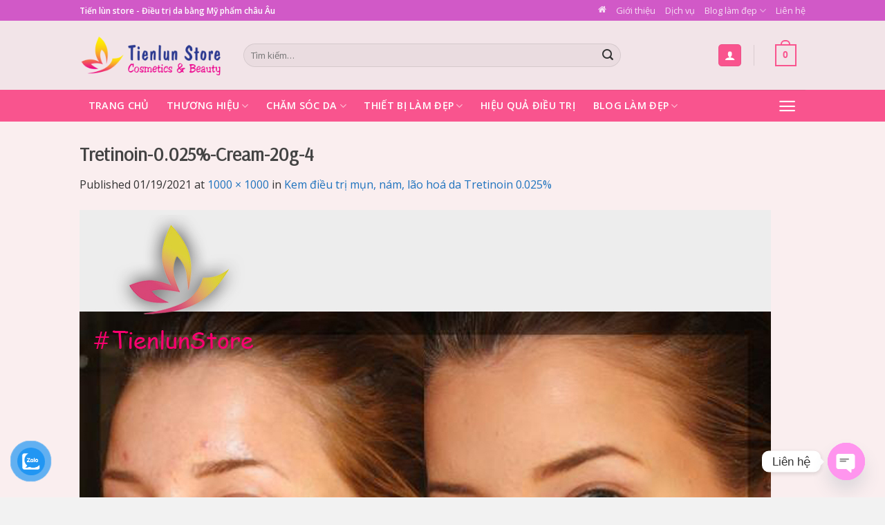

--- FILE ---
content_type: text/html; charset=UTF-8
request_url: https://tienlunstore.com/?attachment_id=3843
body_size: 21082
content:
<!DOCTYPE html>
<!--[if IE 9 ]> <html lang="vi" class="ie9 loading-site no-js bg-fill"> <![endif]-->
<!--[if IE 8 ]> <html lang="vi" class="ie8 loading-site no-js bg-fill"> <![endif]-->
<!--[if (gte IE 9)|!(IE)]><!--><html lang="vi" class="loading-site no-js bg-fill"> <!--<![endif]-->
<head>
	<meta charset="UTF-8" />
	<link rel="profile" href="https://gmpg.org/xfn/11" />
	<link rel="pingback" href="https://tienlunstore.com/xmlrpc.php" />

					<script>document.documentElement.className = document.documentElement.className + ' yes-js js_active js'</script>
				<script>(function(html){html.className = html.className.replace(/\bno-js\b/,'js')})(document.documentElement);</script>
<meta name='robots' content='index, follow, max-image-preview:large, max-snippet:-1, max-video-preview:-1' />
<meta name="viewport" content="width=device-width, initial-scale=1, maximum-scale=1" />
	<!-- This site is optimized with the Yoast SEO Premium plugin v19.0 (Yoast SEO v19.4) - https://yoast.com/wordpress/plugins/seo/ -->
	<title>Tretinoin-0.025%-Cream-20g-4</title>
	<link rel="canonical" href="https://tienlunstore.com/wp-content/uploads/2021/01/Tretinoin-0.025-Cream-20g-4.jpg" />
	<meta property="og:locale" content="vi_VN" />
	<meta property="og:type" content="article" />
	<meta property="og:title" content="Tretinoin-0.025%-Cream-20g-4" />
	<meta property="og:url" content="https://tienlunstore.com/wp-content/uploads/2021/01/Tretinoin-0.025-Cream-20g-4.jpg" />
	<meta property="og:site_name" content="Tiến lùn Store" />
	<meta property="article:publisher" content="https://www.facebook.com/tienlunstore" />
	<meta property="og:image" content="https://tienlunstore.com/wp-content/uploads/2021/01/Tretinoin-0.025-Cream-20g-4.jpg" />
	<meta property="og:image:width" content="1000" />
	<meta property="og:image:height" content="1000" />
	<meta property="og:image:type" content="image/jpeg" />
	<meta name="twitter:card" content="summary_large_image" />
	<script type="application/ld+json" class="yoast-schema-graph">{"@context":"https://schema.org","@graph":[{"@type":"Organization","@id":"https://sitemap.tienlunstore.com/#organization","name":"Tiến Lùn Store","url":"https://sitemap.tienlunstore.com/","sameAs":["https://www.facebook.com/tienlunstore"],"logo":{"@type":"ImageObject","inLanguage":"vi","@id":"https://sitemap.tienlunstore.com/#/schema/logo/image/","url":"https://tienlunstore.com/wp-content/uploads/2022/08/Logo_TienLun_Ngang-01.png","contentUrl":"https://tienlunstore.com/wp-content/uploads/2022/08/Logo_TienLun_Ngang-01.png","width":9890,"height":2721,"caption":"Tiến Lùn Store"},"image":{"@id":"https://sitemap.tienlunstore.com/#/schema/logo/image/"}},{"@type":"WebSite","@id":"https://sitemap.tienlunstore.com/#website","url":"https://sitemap.tienlunstore.com/","name":"Tiến lùn Store","description":"Điều trị da bằng Mỹ phẩm châu Âu","publisher":{"@id":"https://sitemap.tienlunstore.com/#organization"},"potentialAction":[{"@type":"SearchAction","target":{"@type":"EntryPoint","urlTemplate":"https://sitemap.tienlunstore.com/?s={search_term_string}"},"query-input":"required name=search_term_string"}],"inLanguage":"vi"},{"@type":"ImageObject","inLanguage":"vi","@id":"https://tienlunstore.com/wp-content/uploads/2021/01/Tretinoin-0.025-Cream-20g-4.jpg#primaryimage","url":"https://tienlunstore.com/wp-content/uploads/2021/01/Tretinoin-0.025-Cream-20g-4.jpg","contentUrl":"https://tienlunstore.com/wp-content/uploads/2021/01/Tretinoin-0.025-Cream-20g-4.jpg","width":1000,"height":1000},{"@type":"WebPage","@id":"https://tienlunstore.com/wp-content/uploads/2021/01/Tretinoin-0.025-Cream-20g-4.jpg","url":"https://tienlunstore.com/wp-content/uploads/2021/01/Tretinoin-0.025-Cream-20g-4.jpg","name":"Tretinoin-0.025%-Cream-20g-4","isPartOf":{"@id":"https://sitemap.tienlunstore.com/#website"},"primaryImageOfPage":{"@id":"https://tienlunstore.com/wp-content/uploads/2021/01/Tretinoin-0.025-Cream-20g-4.jpg#primaryimage"},"image":{"@id":"https://tienlunstore.com/wp-content/uploads/2021/01/Tretinoin-0.025-Cream-20g-4.jpg#primaryimage"},"thumbnailUrl":"https://tienlunstore.com/wp-content/uploads/2021/01/Tretinoin-0.025-Cream-20g-4.jpg","datePublished":"2021-01-19T11:29:43+00:00","dateModified":"2021-01-19T11:29:43+00:00","breadcrumb":{"@id":"https://tienlunstore.com/wp-content/uploads/2021/01/Tretinoin-0.025-Cream-20g-4.jpg#breadcrumb"},"inLanguage":"vi","potentialAction":[{"@type":"ReadAction","target":["https://tienlunstore.com/wp-content/uploads/2021/01/Tretinoin-0.025-Cream-20g-4.jpg"]}]},{"@type":"BreadcrumbList","@id":"https://tienlunstore.com/wp-content/uploads/2021/01/Tretinoin-0.025-Cream-20g-4.jpg#breadcrumb","itemListElement":[{"@type":"ListItem","position":1,"name":"Trang chủ","item":"https://sitemap.tienlunstore.com/"},{"@type":"ListItem","position":2,"name":"Kem điều trị mụn, nám, lão hoá da Tretinoin 0.025%","item":"https://blog.tienlunstore.com/san-pham/kem-dieu-tri-mun-nam-lao-hoa-da-tretinoin-0-025"},{"@type":"ListItem","position":3,"name":"Tretinoin-0.025%-Cream-20g-4"}]}]}</script>
	<!-- / Yoast SEO Premium plugin. -->


<link rel='dns-prefetch' href='//fonts.googleapis.com' />
<link rel="alternate" type="application/rss+xml" title="Dòng thông tin Tiến lùn Store &raquo;" href="https://tienlunstore.com/feed" />
<link rel="alternate" type="application/rss+xml" title="Dòng phản hồi Tiến lùn Store &raquo;" href="https://tienlunstore.com/comments/feed" />
<link rel="alternate" type="application/rss+xml" title="Tiến lùn Store &raquo; Tretinoin-0.025%-Cream-20g-4 Dòng phản hồi" href="https://tienlunstore.com/?attachment_id=3843#main/feed" />
<script type="text/javascript">
/* <![CDATA[ */
window._wpemojiSettings = {"baseUrl":"https:\/\/s.w.org\/images\/core\/emoji\/14.0.0\/72x72\/","ext":".png","svgUrl":"https:\/\/s.w.org\/images\/core\/emoji\/14.0.0\/svg\/","svgExt":".svg","source":{"concatemoji":"https:\/\/tienlunstore.com\/wp-includes\/js\/wp-emoji-release.min.js?ver=6.4.7"}};
/*! This file is auto-generated */
!function(i,n){var o,s,e;function c(e){try{var t={supportTests:e,timestamp:(new Date).valueOf()};sessionStorage.setItem(o,JSON.stringify(t))}catch(e){}}function p(e,t,n){e.clearRect(0,0,e.canvas.width,e.canvas.height),e.fillText(t,0,0);var t=new Uint32Array(e.getImageData(0,0,e.canvas.width,e.canvas.height).data),r=(e.clearRect(0,0,e.canvas.width,e.canvas.height),e.fillText(n,0,0),new Uint32Array(e.getImageData(0,0,e.canvas.width,e.canvas.height).data));return t.every(function(e,t){return e===r[t]})}function u(e,t,n){switch(t){case"flag":return n(e,"\ud83c\udff3\ufe0f\u200d\u26a7\ufe0f","\ud83c\udff3\ufe0f\u200b\u26a7\ufe0f")?!1:!n(e,"\ud83c\uddfa\ud83c\uddf3","\ud83c\uddfa\u200b\ud83c\uddf3")&&!n(e,"\ud83c\udff4\udb40\udc67\udb40\udc62\udb40\udc65\udb40\udc6e\udb40\udc67\udb40\udc7f","\ud83c\udff4\u200b\udb40\udc67\u200b\udb40\udc62\u200b\udb40\udc65\u200b\udb40\udc6e\u200b\udb40\udc67\u200b\udb40\udc7f");case"emoji":return!n(e,"\ud83e\udef1\ud83c\udffb\u200d\ud83e\udef2\ud83c\udfff","\ud83e\udef1\ud83c\udffb\u200b\ud83e\udef2\ud83c\udfff")}return!1}function f(e,t,n){var r="undefined"!=typeof WorkerGlobalScope&&self instanceof WorkerGlobalScope?new OffscreenCanvas(300,150):i.createElement("canvas"),a=r.getContext("2d",{willReadFrequently:!0}),o=(a.textBaseline="top",a.font="600 32px Arial",{});return e.forEach(function(e){o[e]=t(a,e,n)}),o}function t(e){var t=i.createElement("script");t.src=e,t.defer=!0,i.head.appendChild(t)}"undefined"!=typeof Promise&&(o="wpEmojiSettingsSupports",s=["flag","emoji"],n.supports={everything:!0,everythingExceptFlag:!0},e=new Promise(function(e){i.addEventListener("DOMContentLoaded",e,{once:!0})}),new Promise(function(t){var n=function(){try{var e=JSON.parse(sessionStorage.getItem(o));if("object"==typeof e&&"number"==typeof e.timestamp&&(new Date).valueOf()<e.timestamp+604800&&"object"==typeof e.supportTests)return e.supportTests}catch(e){}return null}();if(!n){if("undefined"!=typeof Worker&&"undefined"!=typeof OffscreenCanvas&&"undefined"!=typeof URL&&URL.createObjectURL&&"undefined"!=typeof Blob)try{var e="postMessage("+f.toString()+"("+[JSON.stringify(s),u.toString(),p.toString()].join(",")+"));",r=new Blob([e],{type:"text/javascript"}),a=new Worker(URL.createObjectURL(r),{name:"wpTestEmojiSupports"});return void(a.onmessage=function(e){c(n=e.data),a.terminate(),t(n)})}catch(e){}c(n=f(s,u,p))}t(n)}).then(function(e){for(var t in e)n.supports[t]=e[t],n.supports.everything=n.supports.everything&&n.supports[t],"flag"!==t&&(n.supports.everythingExceptFlag=n.supports.everythingExceptFlag&&n.supports[t]);n.supports.everythingExceptFlag=n.supports.everythingExceptFlag&&!n.supports.flag,n.DOMReady=!1,n.readyCallback=function(){n.DOMReady=!0}}).then(function(){return e}).then(function(){var e;n.supports.everything||(n.readyCallback(),(e=n.source||{}).concatemoji?t(e.concatemoji):e.wpemoji&&e.twemoji&&(t(e.twemoji),t(e.wpemoji)))}))}((window,document),window._wpemojiSettings);
/* ]]> */
</script>
<style id='wp-emoji-styles-inline-css' type='text/css'>

	img.wp-smiley, img.emoji {
		display: inline !important;
		border: none !important;
		box-shadow: none !important;
		height: 1em !important;
		width: 1em !important;
		margin: 0 0.07em !important;
		vertical-align: -0.1em !important;
		background: none !important;
		padding: 0 !important;
	}
</style>
<link rel='stylesheet' id='wp-block-library-css' href='https://tienlunstore.com/wp-includes/css/dist/block-library/style.min.css?ver=6.4.7' type='text/css' media='all' />
<style id='classic-theme-styles-inline-css' type='text/css'>
/*! This file is auto-generated */
.wp-block-button__link{color:#fff;background-color:#32373c;border-radius:9999px;box-shadow:none;text-decoration:none;padding:calc(.667em + 2px) calc(1.333em + 2px);font-size:1.125em}.wp-block-file__button{background:#32373c;color:#fff;text-decoration:none}
</style>
<style id='global-styles-inline-css' type='text/css'>
body{--wp--preset--color--black: #000000;--wp--preset--color--cyan-bluish-gray: #abb8c3;--wp--preset--color--white: #ffffff;--wp--preset--color--pale-pink: #f78da7;--wp--preset--color--vivid-red: #cf2e2e;--wp--preset--color--luminous-vivid-orange: #ff6900;--wp--preset--color--luminous-vivid-amber: #fcb900;--wp--preset--color--light-green-cyan: #7bdcb5;--wp--preset--color--vivid-green-cyan: #00d084;--wp--preset--color--pale-cyan-blue: #8ed1fc;--wp--preset--color--vivid-cyan-blue: #0693e3;--wp--preset--color--vivid-purple: #9b51e0;--wp--preset--gradient--vivid-cyan-blue-to-vivid-purple: linear-gradient(135deg,rgba(6,147,227,1) 0%,rgb(155,81,224) 100%);--wp--preset--gradient--light-green-cyan-to-vivid-green-cyan: linear-gradient(135deg,rgb(122,220,180) 0%,rgb(0,208,130) 100%);--wp--preset--gradient--luminous-vivid-amber-to-luminous-vivid-orange: linear-gradient(135deg,rgba(252,185,0,1) 0%,rgba(255,105,0,1) 100%);--wp--preset--gradient--luminous-vivid-orange-to-vivid-red: linear-gradient(135deg,rgba(255,105,0,1) 0%,rgb(207,46,46) 100%);--wp--preset--gradient--very-light-gray-to-cyan-bluish-gray: linear-gradient(135deg,rgb(238,238,238) 0%,rgb(169,184,195) 100%);--wp--preset--gradient--cool-to-warm-spectrum: linear-gradient(135deg,rgb(74,234,220) 0%,rgb(151,120,209) 20%,rgb(207,42,186) 40%,rgb(238,44,130) 60%,rgb(251,105,98) 80%,rgb(254,248,76) 100%);--wp--preset--gradient--blush-light-purple: linear-gradient(135deg,rgb(255,206,236) 0%,rgb(152,150,240) 100%);--wp--preset--gradient--blush-bordeaux: linear-gradient(135deg,rgb(254,205,165) 0%,rgb(254,45,45) 50%,rgb(107,0,62) 100%);--wp--preset--gradient--luminous-dusk: linear-gradient(135deg,rgb(255,203,112) 0%,rgb(199,81,192) 50%,rgb(65,88,208) 100%);--wp--preset--gradient--pale-ocean: linear-gradient(135deg,rgb(255,245,203) 0%,rgb(182,227,212) 50%,rgb(51,167,181) 100%);--wp--preset--gradient--electric-grass: linear-gradient(135deg,rgb(202,248,128) 0%,rgb(113,206,126) 100%);--wp--preset--gradient--midnight: linear-gradient(135deg,rgb(2,3,129) 0%,rgb(40,116,252) 100%);--wp--preset--font-size--small: 13px;--wp--preset--font-size--medium: 20px;--wp--preset--font-size--large: 36px;--wp--preset--font-size--x-large: 42px;--wp--preset--spacing--20: 0.44rem;--wp--preset--spacing--30: 0.67rem;--wp--preset--spacing--40: 1rem;--wp--preset--spacing--50: 1.5rem;--wp--preset--spacing--60: 2.25rem;--wp--preset--spacing--70: 3.38rem;--wp--preset--spacing--80: 5.06rem;--wp--preset--shadow--natural: 6px 6px 9px rgba(0, 0, 0, 0.2);--wp--preset--shadow--deep: 12px 12px 50px rgba(0, 0, 0, 0.4);--wp--preset--shadow--sharp: 6px 6px 0px rgba(0, 0, 0, 0.2);--wp--preset--shadow--outlined: 6px 6px 0px -3px rgba(255, 255, 255, 1), 6px 6px rgba(0, 0, 0, 1);--wp--preset--shadow--crisp: 6px 6px 0px rgba(0, 0, 0, 1);}:where(.is-layout-flex){gap: 0.5em;}:where(.is-layout-grid){gap: 0.5em;}body .is-layout-flow > .alignleft{float: left;margin-inline-start: 0;margin-inline-end: 2em;}body .is-layout-flow > .alignright{float: right;margin-inline-start: 2em;margin-inline-end: 0;}body .is-layout-flow > .aligncenter{margin-left: auto !important;margin-right: auto !important;}body .is-layout-constrained > .alignleft{float: left;margin-inline-start: 0;margin-inline-end: 2em;}body .is-layout-constrained > .alignright{float: right;margin-inline-start: 2em;margin-inline-end: 0;}body .is-layout-constrained > .aligncenter{margin-left: auto !important;margin-right: auto !important;}body .is-layout-constrained > :where(:not(.alignleft):not(.alignright):not(.alignfull)){max-width: var(--wp--style--global--content-size);margin-left: auto !important;margin-right: auto !important;}body .is-layout-constrained > .alignwide{max-width: var(--wp--style--global--wide-size);}body .is-layout-flex{display: flex;}body .is-layout-flex{flex-wrap: wrap;align-items: center;}body .is-layout-flex > *{margin: 0;}body .is-layout-grid{display: grid;}body .is-layout-grid > *{margin: 0;}:where(.wp-block-columns.is-layout-flex){gap: 2em;}:where(.wp-block-columns.is-layout-grid){gap: 2em;}:where(.wp-block-post-template.is-layout-flex){gap: 1.25em;}:where(.wp-block-post-template.is-layout-grid){gap: 1.25em;}.has-black-color{color: var(--wp--preset--color--black) !important;}.has-cyan-bluish-gray-color{color: var(--wp--preset--color--cyan-bluish-gray) !important;}.has-white-color{color: var(--wp--preset--color--white) !important;}.has-pale-pink-color{color: var(--wp--preset--color--pale-pink) !important;}.has-vivid-red-color{color: var(--wp--preset--color--vivid-red) !important;}.has-luminous-vivid-orange-color{color: var(--wp--preset--color--luminous-vivid-orange) !important;}.has-luminous-vivid-amber-color{color: var(--wp--preset--color--luminous-vivid-amber) !important;}.has-light-green-cyan-color{color: var(--wp--preset--color--light-green-cyan) !important;}.has-vivid-green-cyan-color{color: var(--wp--preset--color--vivid-green-cyan) !important;}.has-pale-cyan-blue-color{color: var(--wp--preset--color--pale-cyan-blue) !important;}.has-vivid-cyan-blue-color{color: var(--wp--preset--color--vivid-cyan-blue) !important;}.has-vivid-purple-color{color: var(--wp--preset--color--vivid-purple) !important;}.has-black-background-color{background-color: var(--wp--preset--color--black) !important;}.has-cyan-bluish-gray-background-color{background-color: var(--wp--preset--color--cyan-bluish-gray) !important;}.has-white-background-color{background-color: var(--wp--preset--color--white) !important;}.has-pale-pink-background-color{background-color: var(--wp--preset--color--pale-pink) !important;}.has-vivid-red-background-color{background-color: var(--wp--preset--color--vivid-red) !important;}.has-luminous-vivid-orange-background-color{background-color: var(--wp--preset--color--luminous-vivid-orange) !important;}.has-luminous-vivid-amber-background-color{background-color: var(--wp--preset--color--luminous-vivid-amber) !important;}.has-light-green-cyan-background-color{background-color: var(--wp--preset--color--light-green-cyan) !important;}.has-vivid-green-cyan-background-color{background-color: var(--wp--preset--color--vivid-green-cyan) !important;}.has-pale-cyan-blue-background-color{background-color: var(--wp--preset--color--pale-cyan-blue) !important;}.has-vivid-cyan-blue-background-color{background-color: var(--wp--preset--color--vivid-cyan-blue) !important;}.has-vivid-purple-background-color{background-color: var(--wp--preset--color--vivid-purple) !important;}.has-black-border-color{border-color: var(--wp--preset--color--black) !important;}.has-cyan-bluish-gray-border-color{border-color: var(--wp--preset--color--cyan-bluish-gray) !important;}.has-white-border-color{border-color: var(--wp--preset--color--white) !important;}.has-pale-pink-border-color{border-color: var(--wp--preset--color--pale-pink) !important;}.has-vivid-red-border-color{border-color: var(--wp--preset--color--vivid-red) !important;}.has-luminous-vivid-orange-border-color{border-color: var(--wp--preset--color--luminous-vivid-orange) !important;}.has-luminous-vivid-amber-border-color{border-color: var(--wp--preset--color--luminous-vivid-amber) !important;}.has-light-green-cyan-border-color{border-color: var(--wp--preset--color--light-green-cyan) !important;}.has-vivid-green-cyan-border-color{border-color: var(--wp--preset--color--vivid-green-cyan) !important;}.has-pale-cyan-blue-border-color{border-color: var(--wp--preset--color--pale-cyan-blue) !important;}.has-vivid-cyan-blue-border-color{border-color: var(--wp--preset--color--vivid-cyan-blue) !important;}.has-vivid-purple-border-color{border-color: var(--wp--preset--color--vivid-purple) !important;}.has-vivid-cyan-blue-to-vivid-purple-gradient-background{background: var(--wp--preset--gradient--vivid-cyan-blue-to-vivid-purple) !important;}.has-light-green-cyan-to-vivid-green-cyan-gradient-background{background: var(--wp--preset--gradient--light-green-cyan-to-vivid-green-cyan) !important;}.has-luminous-vivid-amber-to-luminous-vivid-orange-gradient-background{background: var(--wp--preset--gradient--luminous-vivid-amber-to-luminous-vivid-orange) !important;}.has-luminous-vivid-orange-to-vivid-red-gradient-background{background: var(--wp--preset--gradient--luminous-vivid-orange-to-vivid-red) !important;}.has-very-light-gray-to-cyan-bluish-gray-gradient-background{background: var(--wp--preset--gradient--very-light-gray-to-cyan-bluish-gray) !important;}.has-cool-to-warm-spectrum-gradient-background{background: var(--wp--preset--gradient--cool-to-warm-spectrum) !important;}.has-blush-light-purple-gradient-background{background: var(--wp--preset--gradient--blush-light-purple) !important;}.has-blush-bordeaux-gradient-background{background: var(--wp--preset--gradient--blush-bordeaux) !important;}.has-luminous-dusk-gradient-background{background: var(--wp--preset--gradient--luminous-dusk) !important;}.has-pale-ocean-gradient-background{background: var(--wp--preset--gradient--pale-ocean) !important;}.has-electric-grass-gradient-background{background: var(--wp--preset--gradient--electric-grass) !important;}.has-midnight-gradient-background{background: var(--wp--preset--gradient--midnight) !important;}.has-small-font-size{font-size: var(--wp--preset--font-size--small) !important;}.has-medium-font-size{font-size: var(--wp--preset--font-size--medium) !important;}.has-large-font-size{font-size: var(--wp--preset--font-size--large) !important;}.has-x-large-font-size{font-size: var(--wp--preset--font-size--x-large) !important;}
.wp-block-navigation a:where(:not(.wp-element-button)){color: inherit;}
:where(.wp-block-post-template.is-layout-flex){gap: 1.25em;}:where(.wp-block-post-template.is-layout-grid){gap: 1.25em;}
:where(.wp-block-columns.is-layout-flex){gap: 2em;}:where(.wp-block-columns.is-layout-grid){gap: 2em;}
.wp-block-pullquote{font-size: 1.5em;line-height: 1.6;}
</style>
<link rel='stylesheet' id='chaty-front-css-css' href='https://tienlunstore.com/wp-content/plugins/chaty/css/chaty-front.min.css?ver=3.2.41724057030' type='text/css' media='all' />
<link rel='stylesheet' id='contact-form-7-css' href='https://tienlunstore.com/wp-content/plugins/contact-form-7/includes/css/styles.css?ver=5.5.2' type='text/css' media='all' />
<link rel='stylesheet' id='font-awesome-four-css' href='https://tienlunstore.com/wp-content/plugins/font-awesome-4-menus/css/font-awesome.min.css?ver=4.7.0' type='text/css' media='all' />
<link rel='stylesheet' id='kk-star-ratings-css' href='https://tienlunstore.com/wp-content/plugins/kk-star-ratings/src/core/public/css/kk-star-ratings.min.css?ver=5.2.4' type='text/css' media='all' />
<link rel='stylesheet' id='toc-screen-css' href='https://tienlunstore.com/wp-content/plugins/table-of-contents-plus/screen.min.css?ver=2106' type='text/css' media='all' />
<style id='woocommerce-inline-inline-css' type='text/css'>
.woocommerce form .form-row .required { visibility: visible; }
</style>
<link rel='stylesheet' id='pzf-style-css' href='https://tienlunstore.com/wp-content/plugins/button-contact-vr/css/style.css?ver=6.4.7' type='text/css' media='all' />
<link rel='stylesheet' id='flatsome-icons-css' href='https://tienlunstore.com/wp-content/themes/flatsome/assets/css/fl-icons.css?ver=3.11' type='text/css' media='all' />
<link rel='stylesheet' id='flatsome-woocommerce-wishlist-css' href='https://tienlunstore.com/wp-content/themes/flatsome/inc/integrations/wc-yith-wishlist/wishlist.css?ver=3.10.2' type='text/css' media='all' />
<link rel='stylesheet' id='flatsome-main-css' href='https://tienlunstore.com/wp-content/themes/flatsome/assets/css/flatsome.css?ver=3.11.2' type='text/css' media='all' />
<link rel='stylesheet' id='flatsome-shop-css' href='https://tienlunstore.com/wp-content/themes/flatsome/assets/css/flatsome-shop.css?ver=3.11.2' type='text/css' media='all' />
<link rel='stylesheet' id='flatsome-style-css' href='https://tienlunstore.com/wp-content/themes/TienLun/style.css?ver=3.0' type='text/css' media='all' />
<link rel='stylesheet' id='flatsome-googlefonts-css' href='//fonts.googleapis.com/css?family=Arsenal%3Aregular%2Cregular%7COpen+Sans%3Aregular%2Cregular%2C600%7CDancing+Script%3Aregular%2C400&#038;display=swap&#038;ver=3.9' type='text/css' media='all' />
<script type="text/javascript" src="https://tienlunstore.com/wp-includes/js/jquery/jquery.min.js?ver=3.7.1" id="jquery-core-js"></script>
<script type="text/javascript" src="https://tienlunstore.com/wp-includes/js/jquery/jquery-migrate.min.js?ver=3.4.1" id="jquery-migrate-js"></script>
<script type="text/javascript" src="https://tienlunstore.com/wp-content/plugins/woocommerce/assets/js/jquery-blockui/jquery.blockUI.min.js?ver=2.7.0-wc.8.4.2" id="jquery-blockui-js" defer="defer" data-wp-strategy="defer"></script>
<script type="text/javascript" id="wc-add-to-cart-js-extra">
/* <![CDATA[ */
var wc_add_to_cart_params = {"ajax_url":"\/wp-admin\/admin-ajax.php","wc_ajax_url":"\/?wc-ajax=%%endpoint%%","i18n_view_cart":"Xem gi\u1ecf h\u00e0ng","cart_url":"https:\/\/tienlunstore.com\/cart","is_cart":"","cart_redirect_after_add":"no"};
/* ]]> */
</script>
<script type="text/javascript" src="https://tienlunstore.com/wp-content/plugins/woocommerce/assets/js/frontend/add-to-cart.min.js?ver=8.4.2" id="wc-add-to-cart-js" defer="defer" data-wp-strategy="defer"></script>
<script type="text/javascript" src="https://tienlunstore.com/wp-content/plugins/woocommerce/assets/js/js-cookie/js.cookie.min.js?ver=2.1.4-wc.8.4.2" id="js-cookie-js" defer="defer" data-wp-strategy="defer"></script>
<script type="text/javascript" id="woocommerce-js-extra">
/* <![CDATA[ */
var woocommerce_params = {"ajax_url":"\/wp-admin\/admin-ajax.php","wc_ajax_url":"\/?wc-ajax=%%endpoint%%"};
/* ]]> */
</script>
<script type="text/javascript" src="https://tienlunstore.com/wp-content/plugins/woocommerce/assets/js/frontend/woocommerce.min.js?ver=8.4.2" id="woocommerce-js" defer="defer" data-wp-strategy="defer"></script>
<link rel="https://api.w.org/" href="https://tienlunstore.com/wp-json/" /><link rel="alternate" type="application/json" href="https://tienlunstore.com/wp-json/wp/v2/media/3843" /><link rel="EditURI" type="application/rsd+xml" title="RSD" href="https://tienlunstore.com/xmlrpc.php?rsd" />
<meta name="generator" content="WordPress 6.4.7" />
<meta name="generator" content="WooCommerce 8.4.2" />
<link rel='shortlink' href='https://tienlunstore.com/?p=3843' />
<link rel="alternate" type="application/json+oembed" href="https://tienlunstore.com/wp-json/oembed/1.0/embed?url=https%3A%2F%2Ftienlunstore.com%2F%3Fattachment_id%3D3843%23main" />
<link rel="alternate" type="text/xml+oembed" href="https://tienlunstore.com/wp-json/oembed/1.0/embed?url=https%3A%2F%2Ftienlunstore.com%2F%3Fattachment_id%3D3843%23main&#038;format=xml" />
<style type="text/css">div#toc_container ul li {font-size: 90%;}</style><!-- Google site verification - Google Listings & Ads -->
<meta name="google-site-verification" content="NBxbigpjvqy3GphZ_NuNUS3jH_orsyXhgiboRaztmyg" />
<style>.bg{opacity: 0; transition: opacity 1s; -webkit-transition: opacity 1s;} .bg-loaded{opacity: 1;}</style><!--[if IE]><link rel="stylesheet" type="text/css" href="https://tienlunstore.com/wp-content/themes/flatsome/assets/css/ie-fallback.css"><script src="//cdnjs.cloudflare.com/ajax/libs/html5shiv/3.6.1/html5shiv.js"></script><script>var head = document.getElementsByTagName('head')[0],style = document.createElement('style');style.type = 'text/css';style.styleSheet.cssText = ':before,:after{content:none !important';head.appendChild(style);setTimeout(function(){head.removeChild(style);}, 0);</script><script src="https://tienlunstore.com/wp-content/themes/flatsome/assets/libs/ie-flexibility.js"></script><![endif]-->	<noscript><style>.woocommerce-product-gallery{ opacity: 1 !important; }</style></noscript>
	<link rel="icon" href="https://tienlunstore.com/wp-content/uploads/2020/07/cropped-logo512-32x32.png" sizes="32x32" />
<link rel="icon" href="https://tienlunstore.com/wp-content/uploads/2020/07/cropped-logo512-192x192.png" sizes="192x192" />
<link rel="apple-touch-icon" href="https://tienlunstore.com/wp-content/uploads/2020/07/cropped-logo512-180x180.png" />
<meta name="msapplication-TileImage" content="https://tienlunstore.com/wp-content/uploads/2020/07/cropped-logo512-270x270.png" />
<style id="custom-css" type="text/css">:root {--primary-color: #f9548e;}.sticky-add-to-cart--active, #wrapper,#main,#main.dark{background-color: rgba(251,238,239,0.75)}.header-main{height: 100px}#logo img{max-height: 100px}#logo{width:207px;}.header-bottom{min-height: 46px}.header-top{min-height: 30px}.transparent .header-main{height: 265px}.transparent #logo img{max-height: 265px}.has-transparent + .page-title:first-of-type,.has-transparent + #main > .page-title,.has-transparent + #main > div > .page-title,.has-transparent + #main .page-header-wrapper:first-of-type .page-title{padding-top: 345px;}.header.show-on-scroll,.stuck .header-main{height:70px!important}.stuck #logo img{max-height: 70px!important}.search-form{ width: 80%;}.header-bg-color, .header-wrapper {background-color: rgba(209,184,202,0.07)}.header-bg-image {background-image: url('https://tienlunstore.com/wp-content/uploads/2021/01/bg-main.png');}.header-bg-image {background-repeat: repeat;}.header-bottom {background-color: #f9548e}.header-main .nav > li > a{line-height: 16px }.stuck .header-main .nav > li > a{line-height: 50px }.header-bottom-nav > li > a{line-height: 36px }@media (max-width: 549px) {.header-main{height: 70px}#logo img{max-height: 70px}}.nav-dropdown-has-arrow li.has-dropdown:before{border-bottom-color: #ffffff;}.nav .nav-dropdown{border-color: #ffffff }.nav-dropdown{border-radius:5px}.nav-dropdown{font-size:90%}.nav-dropdown-has-arrow li.has-dropdown:after{border-bottom-color: #726868;}.nav .nav-dropdown{background-color: #726868}.header-top{background-color:#d159c7!important;}.blog-wrapper{background-color: rgba(255,178,197,0.32);}/* Color */.accordion-title.active, .has-icon-bg .icon .icon-inner,.logo a, .primary.is-underline, .primary.is-link, .badge-outline .badge-inner, .nav-outline > li.active> a,.nav-outline >li.active > a, .cart-icon strong,[data-color='primary'], .is-outline.primary{color: #f9548e;}/* Color !important */[data-text-color="primary"]{color: #f9548e!important;}/* Background Color */[data-text-bg="primary"]{background-color: #f9548e;}/* Background */.scroll-to-bullets a,.featured-title, .label-new.menu-item > a:after, .nav-pagination > li > .current,.nav-pagination > li > span:hover,.nav-pagination > li > a:hover,.has-hover:hover .badge-outline .badge-inner,button[type="submit"], .button.wc-forward:not(.checkout):not(.checkout-button), .button.submit-button, .button.primary:not(.is-outline),.featured-table .title,.is-outline:hover, .has-icon:hover .icon-label,.nav-dropdown-bold .nav-column li > a:hover, .nav-dropdown.nav-dropdown-bold > li > a:hover, .nav-dropdown-bold.dark .nav-column li > a:hover, .nav-dropdown.nav-dropdown-bold.dark > li > a:hover, .is-outline:hover, .tagcloud a:hover,.grid-tools a, input[type='submit']:not(.is-form), .box-badge:hover .box-text, input.button.alt,.nav-box > li > a:hover,.nav-box > li.active > a,.nav-pills > li.active > a ,.current-dropdown .cart-icon strong, .cart-icon:hover strong, .nav-line-bottom > li > a:before, .nav-line-grow > li > a:before, .nav-line > li > a:before,.banner, .header-top, .slider-nav-circle .flickity-prev-next-button:hover svg, .slider-nav-circle .flickity-prev-next-button:hover .arrow, .primary.is-outline:hover, .button.primary:not(.is-outline), input[type='submit'].primary, input[type='submit'].primary, input[type='reset'].button, input[type='button'].primary, .badge-inner{background-color: #f9548e;}/* Border */.nav-vertical.nav-tabs > li.active > a,.scroll-to-bullets a.active,.nav-pagination > li > .current,.nav-pagination > li > span:hover,.nav-pagination > li > a:hover,.has-hover:hover .badge-outline .badge-inner,.accordion-title.active,.featured-table,.is-outline:hover, .tagcloud a:hover,blockquote, .has-border, .cart-icon strong:after,.cart-icon strong,.blockUI:before, .processing:before,.loading-spin, .slider-nav-circle .flickity-prev-next-button:hover svg, .slider-nav-circle .flickity-prev-next-button:hover .arrow, .primary.is-outline:hover{border-color: #f9548e}.nav-tabs > li.active > a{border-top-color: #f9548e}.widget_shopping_cart_content .blockUI.blockOverlay:before { border-left-color: #f9548e }.woocommerce-checkout-review-order .blockUI.blockOverlay:before { border-left-color: #f9548e }/* Fill */.slider .flickity-prev-next-button:hover svg,.slider .flickity-prev-next-button:hover .arrow{fill: #f9548e;}body{font-size: 100%;}@media screen and (max-width: 549px){body{font-size: 100%;}}body{font-family:"Open Sans", sans-serif}body{font-weight: 0}body{color: #333333}.nav > li > a {font-family:"Open Sans", sans-serif;}.nav > li > a {font-weight: 600;}h1,h2,h3,h4,h5,h6,.heading-font, .off-canvas-center .nav-sidebar.nav-vertical > li > a{font-family: "Arsenal", sans-serif;}h1,h2,h3,h4,h5,h6,.heading-font,.banner h1,.banner h2{font-weight: 0;}h1,h2,h3,h4,h5,h6,.heading-font{color: #444444;}.breadcrumbs{text-transform: none;}button,.button{text-transform: none;}.section-title span{text-transform: none;}h3.widget-title,span.widget-title{text-transform: none;}.alt-font{font-family: "Dancing Script", sans-serif;}.alt-font{font-weight: 400!important;}.header:not(.transparent) .header-bottom-nav.nav > li > a{color: #ffffff;}a{color: #1e73be;}a:hover{color: #8224e3;}.tagcloud a:hover{border-color: #8224e3;background-color: #8224e3;}.is-divider{background-color: #f9548e;}.shop-page-title.featured-title .title-overlay{background-color: rgba(0,0,0,0.3);}.current .breadcrumb-step, [data-icon-label]:after, .button#place_order,.button.checkout,.checkout-button,.single_add_to_cart_button.button{background-color: #f9548e!important }.badge-inner.new-bubble{background-color: #6461e2}.star-rating span:before,.star-rating:before, .woocommerce-page .star-rating:before, .stars a:hover:after, .stars a.active:after{color: #dd9527}.shop-page-title.featured-title .title-bg{background-image: url(https://tienlunstore.com/wp-content/uploads/2019/05/bg-sen.jpg);}@media screen and (min-width: 550px){.products .box-vertical .box-image{min-width: 900px!important;width: 900px!important;}}.footer-1{background-color: rgba(249,102,154,0.87)}.footer-2{background-color: #e0e0e0}.absolute-footer, html{background-color: #f2f2f2}button[name='update_cart'] { display: none; }.label-new.menu-item > a:after{content:"New";}.label-hot.menu-item > a:after{content:"Hot";}.label-sale.menu-item > a:after{content:"Sale";}.label-popular.menu-item > a:after{content:"Popular";}</style>	<link rel="apple-touch-icon" sizes="180x180" href="/apple-touch-icon.png">
    <link rel="icon" type="image/png" sizes="32x32" href="/favicon-32x32.png">
    <link rel="icon" type="image/png" sizes="16x16" href="/favicon-16x16.png">
    <link rel="manifest" href="/site.webmanifest">
    <meta name="msapplication-TileColor" content="#da532c">
    <meta name="theme-color" content="#ffffff">
</head>

<body data-rsssl=1 class="attachment attachment-template-default single single-attachment postid-3843 attachmentid-3843 attachment-jpeg theme-flatsome woocommerce-no-js full-width bg-fill lightbox">


<a class="skip-link screen-reader-text" href="#main">Skip to content</a>

<div id="wrapper">

	
	<header id="header" class="header has-sticky sticky-jump">
		<div class="header-wrapper">
			<div id="top-bar" class="header-top nav-dark">
    <div class="flex-row container">
      <div class="flex-col hide-for-medium flex-left">
          <ul class="nav nav-left medium-nav-center nav-small  nav-line-grow">
              <li class="html custom html_topbar_left"><strong class="">Tiến lùn store - Điều trị da bằng Mỹ phẩm châu Âu</strong></li>          </ul>
      </div>

      <div class="flex-col hide-for-medium flex-center">
          <ul class="nav nav-center nav-small  nav-line-grow">
                        </ul>
      </div>

      <div class="flex-col hide-for-medium flex-right">
         <ul class="nav top-bar-nav nav-right nav-small  nav-line-grow">
              <li id="menu-item-2890" class="menu-item menu-item-type-post_type menu-item-object-page menu-item-home menu-item-2890"><a href="https://tienlunstore.com/" class="nav-top-link"><i class="fa fa-home" aria-hidden="true"></i></a></li>
<li id="menu-item-263" class="menu-item menu-item-type-post_type menu-item-object-page menu-item-263"><a href="https://tienlunstore.com/gioi-thieu" class="nav-top-link">Giới thiệu</a></li>
<li id="menu-item-2482" class="menu-item menu-item-type-taxonomy menu-item-object-category menu-item-2482"><a href="https://tienlunstore.com/category/dich-vu" class="nav-top-link">Dịch vụ</a></li>
<li id="menu-item-2479" class="menu-item menu-item-type-custom menu-item-object-custom menu-item-has-children menu-item-2479 has-dropdown"><a href="#" class="nav-top-link">Blog làm đẹp<i class="icon-angle-down" ></i></a>
<ul class="sub-menu nav-dropdown nav-dropdown-bold dark dropdown-uppercase">
	<li id="menu-item-2478" class="label-hot menu-item menu-item-type-taxonomy menu-item-object-category menu-item-2478"><a href="https://tienlunstore.com/category/dep-hon-moi-ngay">Đẹp hơn mỗi ngày</a></li>
	<li id="menu-item-2477" class="menu-item menu-item-type-taxonomy menu-item-object-category menu-item-2477"><a href="https://tienlunstore.com/category/review-san-pham">Review sản phẩm</a></li>
	<li id="menu-item-2662" class="menu-item menu-item-type-taxonomy menu-item-object-category menu-item-2662"><a href="https://tienlunstore.com/category/video-lam-dep">Video làm đẹp</a></li>
	<li id="menu-item-2480" class="menu-item menu-item-type-taxonomy menu-item-object-category menu-item-2480"><a href="https://tienlunstore.com/category/bo-suu-tap-my-pham">Bộ sưu tập mỹ phẩm</a></li>
</ul>
</li>
<li id="menu-item-262" class="menu-item menu-item-type-post_type menu-item-object-page menu-item-262"><a href="https://tienlunstore.com/lien-he" class="nav-top-link">Liên hệ</a></li>
          </ul>
      </div>

            <div class="flex-col show-for-medium flex-grow">
          <ul class="nav nav-center nav-small mobile-nav  nav-line-grow">
              <li class="menu-item menu-item-type-post_type menu-item-object-page menu-item-home menu-item-2890"><a href="https://tienlunstore.com/" class="nav-top-link"><i class="fa fa-home" aria-hidden="true"></i></a></li>
<li class="menu-item menu-item-type-post_type menu-item-object-page menu-item-263"><a href="https://tienlunstore.com/gioi-thieu" class="nav-top-link">Giới thiệu</a></li>
<li class="menu-item menu-item-type-taxonomy menu-item-object-category menu-item-2482"><a href="https://tienlunstore.com/category/dich-vu" class="nav-top-link">Dịch vụ</a></li>
<li class="menu-item menu-item-type-custom menu-item-object-custom menu-item-has-children menu-item-2479 has-dropdown"><a href="#" class="nav-top-link">Blog làm đẹp<i class="icon-angle-down" ></i></a>
<ul class="sub-menu nav-dropdown nav-dropdown-bold dark dropdown-uppercase">
	<li class="label-hot menu-item menu-item-type-taxonomy menu-item-object-category menu-item-2478"><a href="https://tienlunstore.com/category/dep-hon-moi-ngay">Đẹp hơn mỗi ngày</a></li>
	<li class="menu-item menu-item-type-taxonomy menu-item-object-category menu-item-2477"><a href="https://tienlunstore.com/category/review-san-pham">Review sản phẩm</a></li>
	<li class="menu-item menu-item-type-taxonomy menu-item-object-category menu-item-2662"><a href="https://tienlunstore.com/category/video-lam-dep">Video làm đẹp</a></li>
	<li class="menu-item menu-item-type-taxonomy menu-item-object-category menu-item-2480"><a href="https://tienlunstore.com/category/bo-suu-tap-my-pham">Bộ sưu tập mỹ phẩm</a></li>
</ul>
</li>
<li class="menu-item menu-item-type-post_type menu-item-object-page menu-item-262"><a href="https://tienlunstore.com/lien-he" class="nav-top-link">Liên hệ</a></li>
          </ul>
      </div>
      
    </div>
</div>
<div id="masthead" class="header-main has-sticky-logo">
      <div class="header-inner flex-row container logo-left medium-logo-center" role="navigation">

          <!-- Logo -->
          <div id="logo" class="flex-col logo">
            <!-- Header logo -->
<a href="https://tienlunstore.com/" title="Tiến lùn Store - Điều trị da bằng Mỹ phẩm châu Âu" rel="home">
    <img width="207" height="100" src="https://tienlunstore.com/wp-content/uploads/2022/08/Logo-tien-lun-nho.png" class="header-logo-sticky" alt="Tiến lùn Store"/><img width="207" height="100" src="https://tienlunstore.com/wp-content/uploads/2022/08/Logo-tien-lun-nho.png" class="header_logo header-logo" alt="Tiến lùn Store"/><img  width="207" height="100" src="https://tienlunstore.com/wp-content/uploads/2022/08/Logo-tien-lun-nho.png" class="header-logo-dark" alt="Tiến lùn Store"/></a>
          </div>

          <!-- Mobile Left Elements -->
          <div class="flex-col show-for-medium flex-left">
            <ul class="mobile-nav nav nav-left ">
              <li class="nav-icon has-icon">
  		<a href="#" data-open="#main-menu" data-pos="left" data-bg="main-menu-overlay" data-color="" class="is-small" aria-label="Menu" aria-controls="main-menu" aria-expanded="false">
		
		  <i class="icon-menu" ></i>
		  		</a>
	</li>            </ul>
          </div>

          <!-- Left Elements -->
          <div class="flex-col hide-for-medium flex-left
            flex-grow">
            <ul class="header-nav header-nav-main nav nav-left  nav-outline nav-size-medium nav-spacing-medium nav-uppercase" >
              <li class="header-search-form search-form html relative has-icon">
	<div class="header-search-form-wrapper">
		<div class="searchform-wrapper ux-search-box relative form-flat is-normal"><form role="search" method="get" class="searchform" action="https://tienlunstore.com/">
	<div class="flex-row relative">
						<div class="flex-col flex-grow">
			<label class="screen-reader-text" for="woocommerce-product-search-field-0">Tìm kiếm:</label>
			<input type="search" id="woocommerce-product-search-field-0" class="search-field mb-0" placeholder="Tìm kiếm&hellip;" value="" name="s" />
			<input type="hidden" name="post_type" value="product" />
					</div>
		<div class="flex-col">
			<button type="submit" value="Tìm kiếm" class="ux-search-submit submit-button secondary button icon mb-0">
				<i class="icon-search" ></i>			</button>
		</div>
	</div>
	<div class="live-search-results text-left z-top"></div>
</form>
</div>	</div>
</li>            </ul>
          </div>

          <!-- Right Elements -->
          <div class="flex-col hide-for-medium flex-right">
            <ul class="header-nav header-nav-main nav nav-right  nav-outline nav-size-medium nav-spacing-medium nav-uppercase">
              <li class="account-item has-icon
    "
>
<div class="header-button">
<a href="https://tienlunstore.com/my-account"
    class="nav-top-link nav-top-not-logged-in icon primary button round is-small"
    data-open="#login-form-popup"  >
  <i class="icon-user" ></i>
</a>

</div>

</li>
<li class="header-divider"></li><li class="cart-item has-icon has-dropdown">

<a href="https://tienlunstore.com/cart" title="Giỏ hàng" class="header-cart-link is-small">



    <span class="cart-icon image-icon">
    <strong>0</strong>
  </span>
  </a>

 <ul class="nav-dropdown nav-dropdown-bold dark dropdown-uppercase">
    <li class="html widget_shopping_cart">
      <div class="widget_shopping_cart_content">
        

	<p class="woocommerce-mini-cart__empty-message">Chưa có sản phẩm trong giỏ hàng.</p>


      </div>
    </li>
     </ul>

</li>
            </ul>
          </div>

          <!-- Mobile Right Elements -->
          <div class="flex-col show-for-medium flex-right">
            <ul class="mobile-nav nav nav-right ">
              <li class="account-item has-icon">
<div class="header-button">	<a href="https://tienlunstore.com/my-account"
	class="account-link-mobile icon primary button round is-small" title="Tài khoản">
	  <i class="icon-user" ></i>	</a>
</div></li>
<li class="header-divider"></li><li class="cart-item has-icon">

      <a href="https://tienlunstore.com/cart" class="header-cart-link off-canvas-toggle nav-top-link is-small" data-open="#cart-popup" data-class="off-canvas-cart" title="Giỏ hàng" data-pos="right">
  
    <span class="cart-icon image-icon">
    <strong>0</strong>
  </span>
  </a>


  <!-- Cart Sidebar Popup -->
  <div id="cart-popup" class="mfp-hide widget_shopping_cart">
  <div class="cart-popup-inner inner-padding">
      <div class="cart-popup-title text-center">
          <h4 class="uppercase">Giỏ hàng</h4>
          <div class="is-divider"></div>
      </div>
      <div class="widget_shopping_cart_content">
          

	<p class="woocommerce-mini-cart__empty-message">Chưa có sản phẩm trong giỏ hàng.</p>


      </div>
             <div class="cart-sidebar-content relative"></div>  </div>
  </div>

</li>
            </ul>
          </div>

      </div>
     
            <div class="container"><div class="top-divider full-width"></div></div>
      </div><div id="wide-nav" class="header-bottom wide-nav nav-dark">
    <div class="flex-row container">

                        <div class="flex-col hide-for-medium flex-left">
                <ul class="nav header-nav header-bottom-nav nav-left  nav-outline nav-size-medium nav-uppercase">
                    <li id="menu-item-3489" class="menu-item menu-item-type-post_type menu-item-object-page menu-item-home menu-item-3489"><a href="https://tienlunstore.com/" class="nav-top-link">Trang chủ</a></li>
<li id="menu-item-3665" class="menu-item menu-item-type-post_type menu-item-object-page menu-item-has-children menu-item-3665 has-dropdown"><a href="https://tienlunstore.com/thuong-hieu" class="nav-top-link">Thương hiệu<i class="icon-angle-down" ></i></a>
<ul class="sub-menu nav-dropdown nav-dropdown-bold dark dropdown-uppercase">
	<li id="menu-item-3666" class="menu-item menu-item-type-taxonomy menu-item-object-product_tag menu-item-3666"><a href="https://tienlunstore.com/tag-san-pham/obagi">Obagi</a></li>
	<li id="menu-item-4175" class="menu-item menu-item-type-taxonomy menu-item-object-product_tag menu-item-4175"><a href="https://tienlunstore.com/tag-san-pham/juliette-armand">Juliette Armand</a></li>
</ul>
</li>
<li id="menu-item-225" class="menu-item menu-item-type-taxonomy menu-item-object-product_cat menu-item-has-children menu-item-225 has-dropdown"><a href="https://tienlunstore.com/danh-muc/cham-soc-da" class="nav-top-link">Chăm sóc da<i class="icon-angle-down" ></i></a>
<ul class="sub-menu nav-dropdown nav-dropdown-bold dark dropdown-uppercase">
	<li id="menu-item-3490" class="menu-item menu-item-type-taxonomy menu-item-object-product_cat menu-item-3490"><a href="https://tienlunstore.com/danh-muc/cham-soc-da/tri-mun">Trị mụn</a></li>
	<li id="menu-item-3491" class="menu-item menu-item-type-taxonomy menu-item-object-product_cat menu-item-3491"><a href="https://tienlunstore.com/danh-muc/cham-soc-da/tri-nam">Trị nám</a></li>
	<li id="menu-item-479" class="menu-item menu-item-type-taxonomy menu-item-object-product_cat menu-item-479"><a href="https://tienlunstore.com/danh-muc/cham-soc-da/chong-lao-hoa">Chống lão hoá</a></li>
	<li id="menu-item-476" class="menu-item menu-item-type-taxonomy menu-item-object-product_cat menu-item-476"><a href="https://tienlunstore.com/danh-muc/cham-soc-da/tay-trang">Tẩy trang</a></li>
	<li id="menu-item-472" class="menu-item menu-item-type-taxonomy menu-item-object-product_cat menu-item-472"><a href="https://tienlunstore.com/danh-muc/cham-soc-da/rua-mat">Sữa rửa mặt</a></li>
	<li id="menu-item-469" class="menu-item menu-item-type-taxonomy menu-item-object-product_cat menu-item-469"><a href="https://tienlunstore.com/danh-muc/cham-soc-da/chong-nang">Chống nắng</a></li>
	<li id="menu-item-475" class="menu-item menu-item-type-taxonomy menu-item-object-product_cat menu-item-475"><a href="https://tienlunstore.com/danh-muc/cham-soc-da/tay-te-bao-chet">Tẩy tế bào chết</a></li>
	<li id="menu-item-3667" class="menu-item menu-item-type-taxonomy menu-item-object-product_cat menu-item-3667"><a href="https://tienlunstore.com/danh-muc/cham-soc-da/toner">Toner</a></li>
	<li id="menu-item-473" class="menu-item menu-item-type-taxonomy menu-item-object-product_cat menu-item-473"><a href="https://tienlunstore.com/danh-muc/cham-soc-da/serum">Serum</a></li>
	<li id="menu-item-474" class="menu-item menu-item-type-taxonomy menu-item-object-product_cat menu-item-474"><a href="https://tienlunstore.com/danh-muc/cham-soc-da/kem-duong">Kem dưỡng</a></li>
	<li id="menu-item-999" class="menu-item menu-item-type-taxonomy menu-item-object-product_cat menu-item-999"><a href="https://tienlunstore.com/danh-muc/thuc-pham-chuc-nang/can-bang-noi-tiet">Cân bằng nội tiết</a></li>
	<li id="menu-item-1000" class="menu-item menu-item-type-taxonomy menu-item-object-product_cat menu-item-1000"><a href="https://tienlunstore.com/danh-muc/thuc-pham-chuc-nang/ho-tro-suc-khoe">Hỗ trợ sức khỏe</a></li>
</ul>
</li>
<li id="menu-item-2416" class="menu-item menu-item-type-taxonomy menu-item-object-product_cat menu-item-has-children menu-item-2416 has-dropdown"><a href="https://tienlunstore.com/danh-muc/thiet-bi-lam-dep" class="nav-top-link">Thiết bị làm đẹp<i class="icon-angle-down" ></i></a>
<ul class="sub-menu nav-dropdown nav-dropdown-bold dark dropdown-uppercase">
	<li id="menu-item-3503" class="menu-item menu-item-type-taxonomy menu-item-object-product_cat menu-item-3503"><a href="https://tienlunstore.com/danh-muc/thiet-bi-lam-dep/may-massage-tri-lieu">Máy massage trị liệu</a></li>
	<li id="menu-item-3505" class="menu-item menu-item-type-taxonomy menu-item-object-product_cat menu-item-3505"><a href="https://tienlunstore.com/danh-muc/thiet-bi-lam-dep/may-tay-tet-bao-chet">Máy tẩy tết bào chết</a></li>
	<li id="menu-item-3507" class="menu-item menu-item-type-taxonomy menu-item-object-product_cat menu-item-3507"><a href="https://tienlunstore.com/danh-muc/thiet-bi-lam-dep/may-xong-da-mat">Máy xông da mặt</a></li>
	<li id="menu-item-3501" class="menu-item menu-item-type-taxonomy menu-item-object-product_cat menu-item-3501"><a href="https://tienlunstore.com/danh-muc/thiet-bi-lam-dep/may-dien-di">Máy điện di</a></li>
	<li id="menu-item-2407" class="menu-item menu-item-type-taxonomy menu-item-object-product_cat menu-item-2407"><a href="https://tienlunstore.com/danh-muc/thiet-bi-lam-dep/may-rua-mat">Máy rửa mặt</a></li>
	<li id="menu-item-2666" class="menu-item menu-item-type-taxonomy menu-item-object-product_cat menu-item-2666"><a href="https://tienlunstore.com/danh-muc/thiet-bi-lam-dep/may-triet-long">Máy triệt lông</a></li>
	<li id="menu-item-3508" class="menu-item menu-item-type-taxonomy menu-item-object-product_cat menu-item-3508"><a href="https://tienlunstore.com/danh-muc/thiet-bi-lam-dep/thiet-bi-gia-dung">Thiết bị gia dụng</a></li>
	<li id="menu-item-3664" class="menu-item menu-item-type-taxonomy menu-item-object-product_cat menu-item-3664"><a href="https://tienlunstore.com/danh-muc/thiet-bi-lam-dep/cham-soc-vung-nhay-cam">Chăm sóc vùng nhạy cảm</a></li>
</ul>
</li>
<li id="menu-item-4344" class="menu-item menu-item-type-post_type menu-item-object-page menu-item-4344"><a href="https://tienlunstore.com/hieu-qua-dieu-tri" class="nav-top-link">Hiệu quả điều trị</a></li>
<li id="menu-item-3499" class="menu-item menu-item-type-post_type menu-item-object-page current_page_parent menu-item-has-children menu-item-3499 has-dropdown"><a href="https://tienlunstore.com/blog-lam-dep" class="nav-top-link">Blog làm đẹp<i class="icon-angle-down" ></i></a>
<ul class="sub-menu nav-dropdown nav-dropdown-bold dark dropdown-uppercase">
	<li id="menu-item-3492" class="menu-item menu-item-type-taxonomy menu-item-object-category menu-item-3492"><a href="https://tienlunstore.com/category/dep-hon-moi-ngay">Đẹp hơn mỗi ngày</a></li>
	<li id="menu-item-3493" class="menu-item menu-item-type-taxonomy menu-item-object-category menu-item-3493"><a href="https://tienlunstore.com/category/review-san-pham">Review sản phẩm</a></li>
	<li id="menu-item-3495" class="menu-item menu-item-type-taxonomy menu-item-object-category menu-item-3495"><a href="https://tienlunstore.com/category/video-lam-dep">Video làm đẹp</a></li>
	<li id="menu-item-3494" class="menu-item menu-item-type-taxonomy menu-item-object-category menu-item-3494"><a href="https://tienlunstore.com/category/bo-suu-tap-my-pham">Bộ sưu tập mỹ phẩm</a></li>
</ul>
</li>
                </ul>
            </div>
            
            
                        <div class="flex-col hide-for-medium flex-right flex-grow">
              <ul class="nav header-nav header-bottom-nav nav-right  nav-outline nav-size-medium nav-uppercase">
                   <li class="nav-icon has-icon">
  		<a href="#" data-open="#main-menu" data-pos="left" data-bg="main-menu-overlay" data-color="" class="is-small" aria-label="Menu" aria-controls="main-menu" aria-expanded="false">
		
		  <i class="icon-menu" ></i>
		  		</a>
	</li>              </ul>
            </div>
            
                          <div class="flex-col show-for-medium flex-grow">
                  <ul class="nav header-bottom-nav nav-center mobile-nav  nav-outline nav-size-medium nav-uppercase">
                      <li class="header-search-form search-form html relative has-icon">
	<div class="header-search-form-wrapper">
		<div class="searchform-wrapper ux-search-box relative form-flat is-normal"><form role="search" method="get" class="searchform" action="https://tienlunstore.com/">
	<div class="flex-row relative">
						<div class="flex-col flex-grow">
			<label class="screen-reader-text" for="woocommerce-product-search-field-1">Tìm kiếm:</label>
			<input type="search" id="woocommerce-product-search-field-1" class="search-field mb-0" placeholder="Tìm kiếm&hellip;" value="" name="s" />
			<input type="hidden" name="post_type" value="product" />
					</div>
		<div class="flex-col">
			<button type="submit" value="Tìm kiếm" class="ux-search-submit submit-button secondary button icon mb-0">
				<i class="icon-search" ></i>			</button>
		</div>
	</div>
	<div class="live-search-results text-left z-top"></div>
</form>
</div>	</div>
</li>                  </ul>
              </div>
            
    </div>
</div>

<div class="header-bg-container fill"><div class="header-bg-image fill"></div><div class="header-bg-color fill"></div></div>		</div>
	</header>

	
	<main id="main" class="">

	<div id="primary" class="content-area image-attachment page-wrapper">
		<div id="content" class="site-content" role="main">
			<div class="row">
				<div class="large-12 columns">

				
					<article id="post-3843" class="post-3843 attachment type-attachment status-inherit hentry">
						<header class="entry-header">
							<h1 class="entry-title">Tretinoin-0.025%-Cream-20g-4</h1>

							<div class="entry-meta">
								Published <span class="entry-date"><time class="entry-date" datetime="2021-01-19T18:29:43+07:00">01/19/2021</time></span> at <a href="https://tienlunstore.com/wp-content/uploads/2021/01/Tretinoin-0.025-Cream-20g-4.jpg" title="Link to full-size image">1000 &times; 1000</a> in <a href="https://tienlunstore.com/san-pham/kem-dieu-tri-mun-nam-lao-hoa-da-tretinoin-0-025" title="Return to Kem điều trị mụn, nám, lão hoá da Tretinoin 0.025%" rel="gallery">Kem điều trị mụn, nám, lão hoá da Tretinoin 0.025%</a>															</div>
						</header>

						<div class="entry-content">

							<div class="entry-attachment">
								<div class="attachment">
									
									<a href="https://tienlunstore.com/?attachment_id=3844#main" title="Tretinoin-0.025%-Cream-20g-4" rel="attachment"><img width="1000" height="1000" src="https://tienlunstore.com/wp-content/uploads/2021/01/Tretinoin-0.025-Cream-20g-4.jpg" class="attachment-1200x1200 size-1200x1200" alt="" decoding="async" fetchpriority="high" srcset="https://tienlunstore.com/wp-content/uploads/2021/01/Tretinoin-0.025-Cream-20g-4.jpg 1000w, https://tienlunstore.com/wp-content/uploads/2021/01/Tretinoin-0.025-Cream-20g-4-400x400.jpg 400w, https://tienlunstore.com/wp-content/uploads/2021/01/Tretinoin-0.025-Cream-20g-4-800x800.jpg 800w, https://tienlunstore.com/wp-content/uploads/2021/01/Tretinoin-0.025-Cream-20g-4-280x280.jpg 280w, https://tienlunstore.com/wp-content/uploads/2021/01/Tretinoin-0.025-Cream-20g-4-768x768.jpg 768w, https://tienlunstore.com/wp-content/uploads/2021/01/Tretinoin-0.025-Cream-20g-4-900x900.jpg 900w, https://tienlunstore.com/wp-content/uploads/2021/01/Tretinoin-0.025-Cream-20g-4-100x100.jpg 100w" sizes="(max-width: 1000px) 100vw, 1000px" /></a>
								</div>

															</div>

														
						</div>

						<footer class="entry-meta">
															Trackbacks are closed, but you can <a class="comment-link" href="#respond" title="Post a comment">post a comment</a>.																				</footer>

						
							<nav role="navigation" id="image-navigation" class="navigation-image">
								<div class="nav-previous"><a href='https://tienlunstore.com/?attachment_id=3842#main'><span class="meta-nav">&larr;</span> Previous</a></div>
								<div class="nav-next"><a href='https://tienlunstore.com/?attachment_id=3844#main'>Next <span class="meta-nav">&rarr;</span></a></div>
							</nav>
					</article>

					

<div id="comments" class="comments-area">

	
	
	
		<div id="respond" class="comment-respond">
		<h3 id="reply-title" class="comment-reply-title">Trả lời <small><a rel="nofollow" id="cancel-comment-reply-link" href="/?attachment_id=3843#respond" style="display:none;">Hủy</a></small></h3><form action="https://tienlunstore.com/wp-comments-post.php" method="post" id="commentform" class="comment-form" novalidate><p class="comment-notes"><span id="email-notes">Email của bạn sẽ không được hiển thị công khai.</span> <span class="required-field-message">Các trường bắt buộc được đánh dấu <span class="required">*</span></span></p><p class="comment-form-comment"><label for="comment">Bình luận <span class="required">*</span></label> <textarea id="comment" name="comment" cols="45" rows="8" maxlength="65525" required></textarea></p><p class="comment-form-author"><label for="author">Tên <span class="required">*</span></label> <input id="author" name="author" type="text" value="" size="30" maxlength="245" autocomplete="name" required /></p>
<p class="comment-form-email"><label for="email">Email <span class="required">*</span></label> <input id="email" name="email" type="email" value="" size="30" maxlength="100" aria-describedby="email-notes" autocomplete="email" required /></p>
<p class="comment-form-url"><label for="url">Trang web</label> <input id="url" name="url" type="url" value="" size="30" maxlength="200" autocomplete="url" /></p>
<p class="comment-form-cookies-consent"><input id="wp-comment-cookies-consent" name="wp-comment-cookies-consent" type="checkbox" value="yes" /> <label for="wp-comment-cookies-consent">Lưu tên của tôi, email, và trang web trong trình duyệt này cho lần bình luận kế tiếp của tôi.</label></p>
<p class="form-submit"><input name="submit" type="submit" id="submit" class="submit" value="Phản hồi" /> <input type='hidden' name='comment_post_ID' value='3843' id='comment_post_ID' />
<input type='hidden' name='comment_parent' id='comment_parent' value='0' />
</p><p style="display: none;"><input type="hidden" id="akismet_comment_nonce" name="akismet_comment_nonce" value="33ad2ddbc0" /></p><p style="display: none !important;"><label>&#916;<textarea name="ak_hp_textarea" cols="45" rows="8" maxlength="100"></textarea></label><input type="hidden" id="ak_js" name="ak_js" value="239"/><script>document.getElementById( "ak_js" ).setAttribute( "value", ( new Date() ).getTime() );</script></p></form>	</div><!-- #respond -->
	
</div>

							</div>
			</div>
		</div>
	</div>


</main>

<footer id="footer" class="footer-wrapper">

	
<!-- FOOTER 1 -->
<div class="footer-widgets footer footer-1">
		<div class="row dark large-columns-4 mb-0">
	   		<div id="text-8" class="col pb-0 widget widget_text"><span class="widget-title">THÔNG TIN</span><div class="is-divider small"></div>			<div class="textwidget"><p><span style="font-size: 85%;">Tienlunstore chuyên mỹ phẩm cao cấp chất lượng được nhập khẩu 100% từ các nước: Mỹ, Nhật, Hàn Quốc, Thái Lan, Úc, Đức, Pháp, Anh, Nga…</span></p>
<ul class="menu">
<li id="menu-item-252" class="menu-item menu-item-type-taxonomy menu-item-object-product_cat current-menu-item menu-item-has-children menu-item-252 has-child active" aria-expanded="true"><span style="font-size: 90%;"><a href="https://tienlunstore.com/gioi-thieu" target="_blank" rel="noopener">Giới thiệu Tienlunstore</a></span></li>
<li id="menu-item-250" class="menu-item menu-item-type-taxonomy menu-item-object-product_cat current-menu-item menu-item-has-children menu-item-250 has-child active" aria-expanded="true"><span style="font-size: 90%;"><a href="https://tienlunstore.com/dang-ky-ctv" target="_blank" rel="noopener">Đăng ký Đại lý</a></span></li>
<li id="menu-item-256" class="menu-item menu-item-type-taxonomy menu-item-object-product_cat current-menu-item menu-item-has-children menu-item-256 has-child active" aria-expanded="true"><span style="font-size: 90%;"><a href="https://tienlunstore.com/lien-he" target="_blank" rel="noopener">Liên hệ</a></span></li>
</ul>
</div>
		</div><div id="text-9" class="col pb-0 widget widget_text"><span class="widget-title">TIENLUNSTORE</span><div class="is-divider small"></div>			<div class="textwidget"><p><strong>HOTLINE : </strong><strong>0934.484.771</strong><br />
<span style="font-size: 90%;">E: tienlunstore@gmail.com</span><br />
<span style="font-size: 80%;">A: 38 Nguyễn Phước Tần, Cẩm Lệ, Đà Nẵng</span><br />
<span style="font-size: 90%;">Mở cửa: <strong>T2-CN: 8h30 -&gt; 20h30</strong></span></p>
<ul class="menu">
<li id="menu-item-2504" class="menu-item menu-item-type-taxonomy menu-item-object-product_cat current-menu-item menu-item-has-children menu-item-2504 has-child active" aria-expanded="true"><span style="font-size: 90%;"><a href="https://tienlunstore.com/dieu-khoan-su-dung" target="_blank" rel="noopener">Điều khoản sử dụng</a></span></li>
<li id="menu-item-2507" class="menu-item menu-item-type-taxonomy menu-item-object-product_cat current-menu-item menu-item-has-children menu-item-2507 has-child active" aria-expanded="true"><span style="font-size: 90%;"><a href="https://tienlunstore.com/chinh-sach-bao-mat" target="_blank" rel="noopener">Chính sách bảo mật</a></span></li>
</ul>
</div>
		</div><div id="text-10" class="col pb-0 widget widget_text"><span class="widget-title">HỖ TRỢ</span><div class="is-divider small"></div>			<div class="textwidget"><ul class="menu">
<li id="menu-item-252" class="menu-item menu-item-type-taxonomy menu-item-object-product_cat current-menu-item menu-item-has-children menu-item-252 has-child active" aria-expanded="true"><span style="font-size: 90%;"><a href="https://tienlunstore.com/huong-dan-mua-hang" target="_blank" rel="noopener">Hướng dẫn mua hàng</a></span></li>
<li id="menu-item-250" class="menu-item menu-item-type-taxonomy menu-item-object-product_cat current-menu-item menu-item-has-children menu-item-250 has-child active" aria-expanded="true"><span style="font-size: 90%;"><a href="https://tienlunstore.com/huong-dan-thanh-toan" target="_blank" rel="noopener">Hướng dẫn thanh toán</a></span></li>
<li id="menu-item-256" class="menu-item menu-item-type-taxonomy menu-item-object-product_cat current-menu-item menu-item-has-children menu-item-256 has-child active" aria-expanded="true"><span style="font-size: 90%;"><a href="https://tienlunstore.com/chinh-sach-doi-tra-hang" target="_blank" rel="noopener">Chính sách đổi trả hàng</a></span></li>
<li id="menu-item-256" class="menu-item menu-item-type-taxonomy menu-item-object-product_cat current-menu-item menu-item-has-children menu-item-256 has-child active" aria-expanded="true"><span style="font-size: 90%;"><a href="https://tienlunstore.com/cau-hoi-thuong-gap" target="_blank" rel="noopener">Câu hỏi thường gặp</a></span></li>
<li id="menu-item-537" class="menu-item menu-item-type-taxonomy menu-item-object-product_cat current-menu-item menu-item-has-children menu-item-537 has-child active" aria-expanded="true"><span style="font-size: 90%;"><a href="https://tienlunstore.com/category/video-lam-dep" target="_blank" rel="noopener">Video làm đẹp</a></span></li>
<li id="menu-item-497" class="menu-item menu-item-type-taxonomy menu-item-object-product_cat current-menu-item menu-item-has-children menu-item-497 has-child active" aria-expanded="true"><span style="font-size: 90%;"><a href="https://tienlunstore.com/category/review-san-pham" target="_blank" rel="noopener">Review sản phẩm</a></span></li>
</ul>
</div>
		</div><div id="text-11" class="col pb-0 widget widget_text"><span class="widget-title">GIAO VẬN</span><div class="is-divider small"></div>			<div class="textwidget"><p><img loading="lazy" decoding="async" class="aligncenter  wp-image-2760" src="https://tienlunstore.com/wp-content/uploads/2020/07/tp-giao-van.png" alt="" width="168" height="168" srcset="https://tienlunstore.com/wp-content/uploads/2020/07/tp-giao-van.png 210w, https://tienlunstore.com/wp-content/uploads/2020/07/tp-giao-van-100x100.png 100w" sizes="(max-width: 168px) 100vw, 168px" /></p>
<p><a href="https://tienlunstore.com/dich-vu/phan-phoi-my-pham-obagi-chinh-hang.html" target="_blank" rel="noopener">Phân phối Obagi tại Đà Nẵng</a></p>
</div>
		</div>        
		</div>
</div>

<!-- FOOTER 2 -->
<div class="footer-widgets footer footer-2 ">
		<div class="row large-columns-1 mb-0">
	   		<div id="text-13" class="col pb-0 widget widget_text">			<div class="textwidget"><p><span style="font-size: 80%;">TienlunStore &#8211; Thiết bị làm đẹp và mỹ phẩm chính hãng, chất lượng: <a href="https://tienlunstore.com/danh-muc/cham-soc-da" target="_blank" rel="noopener">chăm sóc da</a>, <a href="https://tienlunstore.com/danh-muc/cham-soc-co-the" target="_blank" rel="noopener">chăm sóc cơ thể</a>, <a href="https://tienlunstore.com/danh-muc/trang-diem/" target="_blank" rel="noopener">trang điểm</a>, <a href="https://tienlunstore.com/danh-muc/thiet-bi-lam-dep" target="_blank" rel="noopener">thiết bị làm đẹp</a>, <a href="https://tienlunstore.com/tag-san-pham/coc-nguyet-san" target="_blank" rel="noopener">cốc nguyệt san</a> . Ship hàng toàn quốc tại 63 tỉnh thành Việt Nam: An Giang, Bà Rịa &#8211; Vũng Tàu, Bắc Giang, Bắc Kạn, Bạc Liêu, Bắc Ninh, Bến Tre, Bình Định, Bình Dương, Bình Phước, Bình Thuận, Cà Mau, Cao Bằng, Đắk Lắk, Đắk Nông, Điện Biên, Đồng Nai, Đồng Tháp, Gia Lai, Hà Giang, Hà Nam, Hà Tĩnh, Hải Dương, Hậu Giang, Hòa Bình, Hưng Yên, Khánh Hòa, Kiên Giang, Kon Tum, Lai Châu, Lâm Đồng, Lạng Sơn, Lào Cai, Long An, Nam Định, Nghệ An, Ninh Bình, Ninh Thuận, Phú Thọ, Quảng Bình, Quảng Nam, Quảng Ngãi, Quảng Ninh, Quảng Trị, Sóc Trăng, Sơn La, Tây Ninh, Thái Bình, Thái Nguyên, Thanh Hóa, Thừa Thiên Huế, Tiền Giang, Trà Vinh, Tuyên Quang, Vĩnh Long, Vĩnh Phúc, Yên Bái, Phú Yên, Cần Thơ, Đà Nẵng, Hải Phòng, Hà Nội, TP HCM,Sài Gòn</span></p>
</div>
		</div>        
		</div>
</div>



<div class="absolute-footer light medium-text-center text-center">
  <div class="container clearfix">

    
    <div class="footer-primary pull-left">
            <div class="copyright-footer">
        Copyright © 2017 - 2026 <strong><a href="https://tienlunstore.com"target="_blank">TienlunStore Cosmetics & Beauty</a></strong>       </div>
          </div>
  </div>
</div>
<a href="#top" class="back-to-top button icon invert plain fixed bottom z-1 is-outline round hide-for-medium" id="top-link"><i class="icon-angle-up" ></i></a>

</footer>

</div>

<!-- Mobile Sidebar -->
<div id="main-menu" class="mobile-sidebar no-scrollbar mfp-hide">
    <div class="sidebar-menu no-scrollbar ">
        <ul class="nav nav-sidebar  nav-vertical nav-uppercase">
              <li class="header-search-form search-form html relative has-icon">
	<div class="header-search-form-wrapper">
		<div class="searchform-wrapper ux-search-box relative form-flat is-normal"><form role="search" method="get" class="searchform" action="https://tienlunstore.com/">
	<div class="flex-row relative">
						<div class="flex-col flex-grow">
			<label class="screen-reader-text" for="woocommerce-product-search-field-2">Tìm kiếm:</label>
			<input type="search" id="woocommerce-product-search-field-2" class="search-field mb-0" placeholder="Tìm kiếm&hellip;" value="" name="s" />
			<input type="hidden" name="post_type" value="product" />
					</div>
		<div class="flex-col">
			<button type="submit" value="Tìm kiếm" class="ux-search-submit submit-button secondary button icon mb-0">
				<i class="icon-search" ></i>			</button>
		</div>
	</div>
	<div class="live-search-results text-left z-top"></div>
</form>
</div>	</div>
</li><li class="menu-item menu-item-type-post_type menu-item-object-page menu-item-home menu-item-3489"><a href="https://tienlunstore.com/">Trang chủ</a></li>
<li class="menu-item menu-item-type-post_type menu-item-object-page menu-item-has-children menu-item-3665"><a href="https://tienlunstore.com/thuong-hieu">Thương hiệu</a>
<ul class="sub-menu nav-sidebar-ul children">
	<li class="menu-item menu-item-type-taxonomy menu-item-object-product_tag menu-item-3666"><a href="https://tienlunstore.com/tag-san-pham/obagi">Obagi</a></li>
	<li class="menu-item menu-item-type-taxonomy menu-item-object-product_tag menu-item-4175"><a href="https://tienlunstore.com/tag-san-pham/juliette-armand">Juliette Armand</a></li>
</ul>
</li>
<li class="menu-item menu-item-type-taxonomy menu-item-object-product_cat menu-item-has-children menu-item-225"><a href="https://tienlunstore.com/danh-muc/cham-soc-da">Chăm sóc da</a>
<ul class="sub-menu nav-sidebar-ul children">
	<li class="menu-item menu-item-type-taxonomy menu-item-object-product_cat menu-item-3490"><a href="https://tienlunstore.com/danh-muc/cham-soc-da/tri-mun">Trị mụn</a></li>
	<li class="menu-item menu-item-type-taxonomy menu-item-object-product_cat menu-item-3491"><a href="https://tienlunstore.com/danh-muc/cham-soc-da/tri-nam">Trị nám</a></li>
	<li class="menu-item menu-item-type-taxonomy menu-item-object-product_cat menu-item-479"><a href="https://tienlunstore.com/danh-muc/cham-soc-da/chong-lao-hoa">Chống lão hoá</a></li>
	<li class="menu-item menu-item-type-taxonomy menu-item-object-product_cat menu-item-476"><a href="https://tienlunstore.com/danh-muc/cham-soc-da/tay-trang">Tẩy trang</a></li>
	<li class="menu-item menu-item-type-taxonomy menu-item-object-product_cat menu-item-472"><a href="https://tienlunstore.com/danh-muc/cham-soc-da/rua-mat">Sữa rửa mặt</a></li>
	<li class="menu-item menu-item-type-taxonomy menu-item-object-product_cat menu-item-469"><a href="https://tienlunstore.com/danh-muc/cham-soc-da/chong-nang">Chống nắng</a></li>
	<li class="menu-item menu-item-type-taxonomy menu-item-object-product_cat menu-item-475"><a href="https://tienlunstore.com/danh-muc/cham-soc-da/tay-te-bao-chet">Tẩy tế bào chết</a></li>
	<li class="menu-item menu-item-type-taxonomy menu-item-object-product_cat menu-item-3667"><a href="https://tienlunstore.com/danh-muc/cham-soc-da/toner">Toner</a></li>
	<li class="menu-item menu-item-type-taxonomy menu-item-object-product_cat menu-item-473"><a href="https://tienlunstore.com/danh-muc/cham-soc-da/serum">Serum</a></li>
	<li class="menu-item menu-item-type-taxonomy menu-item-object-product_cat menu-item-474"><a href="https://tienlunstore.com/danh-muc/cham-soc-da/kem-duong">Kem dưỡng</a></li>
	<li class="menu-item menu-item-type-taxonomy menu-item-object-product_cat menu-item-999"><a href="https://tienlunstore.com/danh-muc/thuc-pham-chuc-nang/can-bang-noi-tiet">Cân bằng nội tiết</a></li>
	<li class="menu-item menu-item-type-taxonomy menu-item-object-product_cat menu-item-1000"><a href="https://tienlunstore.com/danh-muc/thuc-pham-chuc-nang/ho-tro-suc-khoe">Hỗ trợ sức khỏe</a></li>
</ul>
</li>
<li class="menu-item menu-item-type-taxonomy menu-item-object-product_cat menu-item-has-children menu-item-2416"><a href="https://tienlunstore.com/danh-muc/thiet-bi-lam-dep">Thiết bị làm đẹp</a>
<ul class="sub-menu nav-sidebar-ul children">
	<li class="menu-item menu-item-type-taxonomy menu-item-object-product_cat menu-item-3503"><a href="https://tienlunstore.com/danh-muc/thiet-bi-lam-dep/may-massage-tri-lieu">Máy massage trị liệu</a></li>
	<li class="menu-item menu-item-type-taxonomy menu-item-object-product_cat menu-item-3505"><a href="https://tienlunstore.com/danh-muc/thiet-bi-lam-dep/may-tay-tet-bao-chet">Máy tẩy tết bào chết</a></li>
	<li class="menu-item menu-item-type-taxonomy menu-item-object-product_cat menu-item-3507"><a href="https://tienlunstore.com/danh-muc/thiet-bi-lam-dep/may-xong-da-mat">Máy xông da mặt</a></li>
	<li class="menu-item menu-item-type-taxonomy menu-item-object-product_cat menu-item-3501"><a href="https://tienlunstore.com/danh-muc/thiet-bi-lam-dep/may-dien-di">Máy điện di</a></li>
	<li class="menu-item menu-item-type-taxonomy menu-item-object-product_cat menu-item-2407"><a href="https://tienlunstore.com/danh-muc/thiet-bi-lam-dep/may-rua-mat">Máy rửa mặt</a></li>
	<li class="menu-item menu-item-type-taxonomy menu-item-object-product_cat menu-item-2666"><a href="https://tienlunstore.com/danh-muc/thiet-bi-lam-dep/may-triet-long">Máy triệt lông</a></li>
	<li class="menu-item menu-item-type-taxonomy menu-item-object-product_cat menu-item-3508"><a href="https://tienlunstore.com/danh-muc/thiet-bi-lam-dep/thiet-bi-gia-dung">Thiết bị gia dụng</a></li>
	<li class="menu-item menu-item-type-taxonomy menu-item-object-product_cat menu-item-3664"><a href="https://tienlunstore.com/danh-muc/thiet-bi-lam-dep/cham-soc-vung-nhay-cam">Chăm sóc vùng nhạy cảm</a></li>
</ul>
</li>
<li class="menu-item menu-item-type-post_type menu-item-object-page menu-item-4344"><a href="https://tienlunstore.com/hieu-qua-dieu-tri">Hiệu quả điều trị</a></li>
<li class="menu-item menu-item-type-post_type menu-item-object-page current_page_parent menu-item-has-children menu-item-3499"><a href="https://tienlunstore.com/blog-lam-dep">Blog làm đẹp</a>
<ul class="sub-menu nav-sidebar-ul children">
	<li class="menu-item menu-item-type-taxonomy menu-item-object-category menu-item-3492"><a href="https://tienlunstore.com/category/dep-hon-moi-ngay">Đẹp hơn mỗi ngày</a></li>
	<li class="menu-item menu-item-type-taxonomy menu-item-object-category menu-item-3493"><a href="https://tienlunstore.com/category/review-san-pham">Review sản phẩm</a></li>
	<li class="menu-item menu-item-type-taxonomy menu-item-object-category menu-item-3495"><a href="https://tienlunstore.com/category/video-lam-dep">Video làm đẹp</a></li>
	<li class="menu-item menu-item-type-taxonomy menu-item-object-category menu-item-3494"><a href="https://tienlunstore.com/category/bo-suu-tap-my-pham">Bộ sưu tập mỹ phẩm</a></li>
</ul>
</li>
<li class="header-contact-wrapper">
		<ul id="header-contact" class="nav nav-divided nav-uppercase header-contact">
		
					
						<li class="">
			  <a class="tooltip" title="08:00 - 20:30 ">
			  	   <i class="icon-clock" style="font-size:16px;"></i>			        <span>08:00 - 20:30</span>
			  </a>
			 </li>
			
						<li class="">
			  <a href="tel:0934.484.771" class="tooltip" title="0934.484.771">
			     <i class="icon-phone" style="font-size:16px;"></i>			      <span>0934.484.771</span>
			  </a>
			</li>
				</ul>
</li>        </ul>
    </div>
</div>
		<!-- if gom all in one show -->
				<div id="button-contact-vr" class="">
			<div id="gom-all-in-one"><!-- v3 -->
				<!-- contact -->
								<!-- end contact -->

				<!-- viber -->
								<!-- end viber -->

				<!-- zalo -->
								<div id="zalo-vr" class="button-contact">
					<div class="phone-vr">
						<div class="phone-vr-circle-fill"></div>
						<div class="phone-vr-img-circle">
							<a target="_blank" href="https://zalo.me/0934484771">				
								<img src="https://tienlunstore.com/wp-content/plugins/button-contact-vr/img/zalo.png" />
							</a>
						</div>
					</div>
					</div>
								<!-- end zalo -->

				<!-- Phone -->
								<!-- end phone -->
			</div><!-- end v3 class gom-all-in-one -->

			
		</div>
			<!-- Facebook Messenger -->
							<!-- Load Facebook SDK for JavaScript -->
				<div id="fb-root"></div>
				<script>
				  window.fbAsyncInit = function() {
				    FB.init({
				      xfbml            : true,
				      version          : 'v3.3'
				    });
				  };

				  (function(d, s, id) {
				  var js, fjs = d.getElementsByTagName(s)[0];
				  if (d.getElementById(id)) return;
				  js = d.createElement(s); js.id = id;
				  js.src = 'https://connect.facebook.net/vi_VN/sdk/xfbml.customerchat.js';
				  fjs.parentNode.insertBefore(js, fjs);
				}(document, 'script', 'facebook-jssdk'));</script>

		<!-- Your customer chat code -->
		<div class="fb-customerchat"
		  attribution=setup_tool
		  page_id="https://www.facebook.com/ThammyJoliBeauty"
		  theme_color="#013177"
		  logged_in_greeting="Xin chào! Chúng tôi có thể giúp gì cho bạn?"
		  logged_out_greeting="Xin chào! Chúng tôi có thể giúp gì cho bạn?">
		</div>
			
			<!-- color phone -->
					<!-- color contact -->
				<style>
			#contact-vr .phone-vr-circle-fill,#contact-vr .phone-vr-img-circle {
			    background-color: #013177;
			}
			#contact-vr .phone-vr-circle-fill {
			    opacity: 0.7;box-shadow: 0 0 0 0 #013177;
			}
		</style>
					<!-- color all in one -->
		
		<!-- size scale -->
		
		<!-- location left right -->
		
		<!-- location bottom -->
				<style>
			#button-contact-vr {bottom: 1%;}
		</style>
			
		<!-- hide mobile -->
		
		<!-- hide desktop -->
		<!-- Global site tag (gtag.js) - Google Analytics -->
<script async src="https://www.googletagmanager.com/gtag/js?id=UA-172405152-1"></script>
<script>
  window.dataLayer = window.dataLayer || [];
  function gtag(){dataLayer.push(arguments);}
  gtag('js', new Date());

  gtag('config', 'UA-172405152-1');
</script>
    <div id="login-form-popup" class="lightbox-content mfp-hide">
            <div class="woocommerce-notices-wrapper"></div>
<div class="account-container lightbox-inner">

	
			<div class="account-login-inner">

				<h3 class="uppercase">Đăng nhập</h3>

				<form class="woocommerce-form woocommerce-form-login login" method="post">

					
					<p class="woocommerce-form-row woocommerce-form-row--wide form-row form-row-wide">
						<label for="username">Tên tài khoản hoặc địa chỉ email&nbsp;<span class="required">*</span></label>
						<input type="text" class="woocommerce-Input woocommerce-Input--text input-text" name="username" id="username" autocomplete="username" value="" />					</p>
					<p class="woocommerce-form-row woocommerce-form-row--wide form-row form-row-wide">
						<label for="password">Mật khẩu&nbsp;<span class="required">*</span></label>
						<input class="woocommerce-Input woocommerce-Input--text input-text" type="password" name="password" id="password" autocomplete="current-password" />
					</p>

					
					<p class="form-row">
						<label class="woocommerce-form__label woocommerce-form__label-for-checkbox woocommerce-form-login__rememberme">
							<input class="woocommerce-form__input woocommerce-form__input-checkbox" name="rememberme" type="checkbox" id="rememberme" value="forever" /> <span>Ghi nhớ mật khẩu</span>
						</label>
						<input type="hidden" id="woocommerce-login-nonce" name="woocommerce-login-nonce" value="961f181a38" /><input type="hidden" name="_wp_http_referer" value="/?attachment_id=3843" />						<button type="submit" class="woocommerce-button button woocommerce-form-login__submit" name="login" value="Đăng nhập">Đăng nhập</button>
					</p>
					<p class="woocommerce-LostPassword lost_password">
						<a href="https://tienlunstore.com/my-account/lost-password">Quên mật khẩu?</a>
					</p>

					
				</form>
			</div>

			
</div>

          </div>
  	<script type="text/javascript">
		(function () {
			var c = document.body.className;
			c = c.replace(/woocommerce-no-js/, 'woocommerce-js');
			document.body.className = c;
		})();
	</script>
	<script type="text/javascript" src="https://tienlunstore.com/wp-content/plugins/yith-woocommerce-wishlist/assets/js/jquery.selectBox.min.js?ver=1.2.0" id="jquery-selectBox-js"></script>
<script type="text/javascript" src="//tienlunstore.com/wp-content/plugins/woocommerce/assets/js/prettyPhoto/jquery.prettyPhoto.min.js?ver=3.1.6" id="prettyPhoto-js" data-wp-strategy="defer"></script>
<script type="text/javascript" id="jquery-yith-wcwl-js-extra">
/* <![CDATA[ */
var yith_wcwl_l10n = {"ajax_url":"\/wp-admin\/admin-ajax.php","redirect_to_cart":"no","multi_wishlist":"","hide_add_button":"1","enable_ajax_loading":"","ajax_loader_url":"https:\/\/tienlunstore.com\/wp-content\/plugins\/yith-woocommerce-wishlist\/assets\/images\/ajax-loader-alt.svg","remove_from_wishlist_after_add_to_cart":"1","is_wishlist_responsive":"1","time_to_close_prettyphoto":"3000","fragments_index_glue":".","reload_on_found_variation":"1","mobile_media_query":"768","labels":{"cookie_disabled":"We are sorry, but this feature is available only if cookies on your browser are enabled.","added_to_cart_message":"<div class=\"woocommerce-notices-wrapper\"><div class=\"woocommerce-message\" role=\"alert\">Product added to cart successfully<\/div><\/div>"},"actions":{"add_to_wishlist_action":"add_to_wishlist","remove_from_wishlist_action":"remove_from_wishlist","reload_wishlist_and_adding_elem_action":"reload_wishlist_and_adding_elem","load_mobile_action":"load_mobile","delete_item_action":"delete_item","save_title_action":"save_title","save_privacy_action":"save_privacy","load_fragments":"load_fragments"},"nonce":{"add_to_wishlist_nonce":"c98ab38c11","remove_from_wishlist_nonce":"b208350de7","reload_wishlist_and_adding_elem_nonce":"3266948186","load_mobile_nonce":"e382277be2","delete_item_nonce":"82faae259b","save_title_nonce":"f02253738e","save_privacy_nonce":"afd5530e15","load_fragments_nonce":"758b5f63f4"}};
/* ]]> */
</script>
<script type="text/javascript" src="https://tienlunstore.com/wp-content/plugins/yith-woocommerce-wishlist/assets/js/jquery.yith-wcwl.min.js?ver=3.3.0" id="jquery-yith-wcwl-js"></script>
<script type="text/javascript" id="chaty-front-end-js-extra">
/* <![CDATA[ */
var chaty_settings = {"ajax_url":"https:\/\/tienlunstore.com\/wp-admin\/admin-ajax.php","analytics":"0","capture_analytics":"1","token":"4ed1197fb4","chaty_widgets":[{"id":0,"identifier":0,"settings":{"cta_type":"simple-view","cta_body":"","cta_head":"","cta_head_bg_color":"","cta_head_text_color":"","show_close_button":1,"position":"right","custom_position":1,"bottom_spacing":"25","side_spacing":"25","icon_view":"vertical","default_state":"click","cta_text":"Li\u00ean h\u1ec7","cta_text_color":"#333333","cta_bg_color":"#ffffff","show_cta":"first_click","is_pending_mesg_enabled":"off","pending_mesg_count":"1","pending_mesg_count_color":"#ffffff","pending_mesg_count_bgcolor":"#dd0000","widget_icon":"chat-base","widget_icon_url":"","font_family":"Arial","widget_size":"54","custom_widget_size":"54","is_google_analytics_enabled":0,"close_text":"Hide","widget_color":"#FF95EE","widget_icon_color":"#ffffff","widget_rgb_color":"255,149,238","has_custom_css":0,"custom_css":"","widget_token":"64203c79ac","widget_index":"","attention_effect":"jump"},"triggers":{"has_time_delay":1,"time_delay":"0","exit_intent":0,"has_display_after_page_scroll":0,"display_after_page_scroll":"0","auto_hide_widget":0,"hide_after":0,"show_on_pages_rules":[],"time_diff":0,"has_date_scheduling_rules":0,"date_scheduling_rules":{"start_date_time":"","end_date_time":""},"date_scheduling_rules_timezone":0,"day_hours_scheduling_rules_timezone":0,"has_day_hours_scheduling_rules":[],"day_hours_scheduling_rules":[],"day_time_diff":0,"show_on_direct_visit":0,"show_on_referrer_social_network":0,"show_on_referrer_search_engines":0,"show_on_referrer_google_ads":0,"show_on_referrer_urls":[],"has_show_on_specific_referrer_urls":0,"has_traffic_source":0,"has_countries":0,"countries":[],"has_target_rules":0},"channels":[{"channel":"Phone","value":"0934484771","hover_text":"Phone","svg_icon":"<svg width=\"39\" height=\"39\" viewBox=\"0 0 39 39\" fill=\"none\" xmlns=\"http:\/\/www.w3.org\/2000\/svg\"><circle class=\"color-element\" cx=\"19.4395\" cy=\"19.4395\" r=\"19.4395\" fill=\"#03E78B\"\/><path d=\"M19.3929 14.9176C17.752 14.7684 16.2602 14.3209 14.7684 13.7242C14.0226 13.4259 13.1275 13.7242 12.8292 14.4701L11.7849 16.2602C8.65222 14.6193 6.11623 11.9341 4.47529 8.95057L6.41458 7.90634C7.16046 7.60799 7.45881 6.71293 7.16046 5.96705C6.56375 4.47529 6.11623 2.83435 5.96705 1.34259C5.96705 0.596704 5.22117 0 4.47529 0H0.745882C0.298353 0 5.69062e-07 0.298352 5.69062e-07 0.745881C5.69062e-07 3.72941 0.596704 6.71293 1.93929 9.3981C3.87858 13.575 7.30964 16.8569 11.3374 18.7962C14.0226 20.1388 17.0061 20.7355 19.9896 20.7355C20.4371 20.7355 20.7355 20.4371 20.7355 19.9896V16.4094C20.7355 15.5143 20.1388 14.9176 19.3929 14.9176Z\" transform=\"translate(9.07179 9.07178)\" fill=\"white\"\/><\/svg>","is_desktop":1,"is_mobile":1,"icon_color":"#03E78B","icon_rgb_color":"3,231,139","channel_type":"Phone","custom_image_url":"","order":"","pre_set_message":"","is_use_web_version":"1","is_open_new_tab":"1","is_default_open":"0","has_welcome_message":"0","emoji_picker":"1","input_placeholder":"Write your message...","chat_welcome_message":"","wp_popup_headline":"","wp_popup_nickname":"","wp_popup_profile":"","wp_popup_head_bg_color":"#4AA485","qr_code_image_url":"","mail_subject":"","channel_account_type":"personal","contact_form_settings":[],"contact_fields":[],"url":"tel:0934484771","mobile_target":"","desktop_target":"","target":"","is_agent":0,"agent_data":[],"header_text":"","header_sub_text":"","header_bg_color":"","header_text_color":"","widget_token":"64203c79ac","widget_index":"","click_event":"","viber_url":""},{"channel":"TikTok","value":"@jolibeauty.vn","hover_text":"TikTok","svg_icon":"<svg width=\"39\" height=\"39\" viewBox=\"0 0 39 39\" fill=\"none\" xmlns=\"http:\/\/www.w3.org\/2000\/svg\"><circle class=\"color-element\" cx=\"19.4395\" cy=\"19.4395\" r=\"19.4395\" fill=\"#000100\" \/><path stroke=\"null\" d=\"m29.11825,14.02763c-1.25151,0 -2.40924,-0.41538 -3.33648,-1.11484c-1.06393,-0.80129 -1.83038,-1.98045 -2.10105,-3.33648c-0.067,-0.33498 -0.10183,-0.6807 -0.10451,-1.03712l-3.58035,0l0,9.78165l-0.00268,5.35445c0,1.43375 -0.9326,2.64775 -2.227,3.07385c-0.37519,0.12595 -0.77986,0.18223 -1.20328,0.16079c-0.53598,-0.02948 -1.04248,-0.19296 -1.47931,-0.45558c-0.93529,-0.55742 -1.56775,-1.57042 -1.58382,-2.72814c-0.0268,-1.81162 1.43643,-3.28824 3.24537,-3.28824c0.35643,0 0.69945,0.05896 1.02104,0.16348l0,-3.63396c-0.33767,-0.04824 -0.68338,-0.07503 -1.03176,-0.07503c-1.98045,0 -3.83227,0.82273 -5.15613,2.30739c-1.00228,1.1202 -1.60259,2.54859 -1.6937,4.04933c-0.12328,1.96973 0.59762,3.84299 1.99653,5.22314c0.20635,0.20367 0.42074,0.39127 0.64586,0.56546c1.19792,0.92189 2.66383,1.42303 4.20745,1.42303c0.34839,0 0.69409,-0.02679 1.03176,-0.07772c1.44179,-0.21171 2.77102,-0.87365 3.82154,-1.91077c1.28904,-1.27564 2.00189,-2.96666 2.00994,-4.76755l-0.01877,-7.99952c0.61638,0.47434 1.28904,0.86829 2.00994,1.17112c1.12288,0.47434 2.31544,0.71554 3.54016,0.71554l0,-3.56428c0,0 -0.01072,0 -0.01072,0l-0.00001,0zm0,0\" fill=\"#fff\" fill-rule=\"nonzero\"\/><\/svg>","is_desktop":1,"is_mobile":1,"icon_color":"#000100","icon_rgb_color":"0,1,0","channel_type":"TikTok","custom_image_url":"","order":"","pre_set_message":"","is_use_web_version":"1","is_open_new_tab":"1","is_default_open":"0","has_welcome_message":"0","emoji_picker":"1","input_placeholder":"Write your message...","chat_welcome_message":"","wp_popup_headline":"","wp_popup_nickname":"","wp_popup_profile":"","wp_popup_head_bg_color":"#4AA485","qr_code_image_url":"","mail_subject":"","channel_account_type":"personal","contact_form_settings":[],"contact_fields":[],"url":"https:\/\/www.tiktok.com\/@jolibeauty.vn","mobile_target":"_blank","desktop_target":"_blank","target":"_blank","is_agent":0,"agent_data":[],"header_text":"","header_sub_text":"","header_bg_color":"","header_text_color":"","widget_token":"64203c79ac","widget_index":"","click_event":"","viber_url":""},{"channel":"Facebook_Messenger","value":"https:\/\/messenger.com\/t\/119103171178251","hover_text":"Facebook Messenger","svg_icon":"<svg width=\"39\" height=\"39\" viewBox=\"0 0 39 39\" fill=\"none\" xmlns=\"http:\/\/www.w3.org\/2000\/svg\"><circle class=\"color-element\" cx=\"19.4395\" cy=\"19.4395\" r=\"19.4395\" fill=\"#1E88E5\"\/><path fill-rule=\"evenodd\" clip-rule=\"evenodd\" d=\"M0 9.63934C0 4.29861 4.68939 0 10.4209 0C16.1524 0 20.8418 4.29861 20.8418 9.63934C20.8418 14.98 16.1524 19.2787 10.4209 19.2787C9.37878 19.2787 8.33673 19.1484 7.42487 18.8879L3.90784 20.8418V17.1945C1.56311 15.3708 0 12.6353 0 9.63934ZM8.85779 10.1604L11.463 13.0261L17.1945 6.90384L12.1143 9.76959L9.37885 6.90384L3.64734 13.0261L8.85779 10.1604Z\" transform=\"translate(9.01854 10.3146)\" fill=\"white\"\/><\/svg>","is_desktop":1,"is_mobile":1,"icon_color":"#1E88E5","icon_rgb_color":"30,136,229","channel_type":"Facebook_Messenger","custom_image_url":"","order":"","pre_set_message":"","is_use_web_version":"1","is_open_new_tab":"1","is_default_open":"0","has_welcome_message":"0","emoji_picker":"1","input_placeholder":"Write your message...","chat_welcome_message":"","wp_popup_headline":"","wp_popup_nickname":"","wp_popup_profile":"","wp_popup_head_bg_color":"#4AA485","qr_code_image_url":"","mail_subject":"","channel_account_type":"personal","contact_form_settings":[],"contact_fields":[],"url":"https:\/\/messenger.com\/t\/119103171178251","mobile_target":"","desktop_target":"_blank","target":"_blank","is_agent":0,"agent_data":[],"header_text":"","header_sub_text":"","header_bg_color":"","header_text_color":"","widget_token":"64203c79ac","widget_index":"","click_event":"","viber_url":""}]}],"data_analytics_settings":"off","lang":{"whatsapp_label":"WhatsApp Message","hide_whatsapp_form":"Hide WhatsApp Form","emoji_picker":"Show Emojis"}};
/* ]]> */
</script>
<script type="text/javascript" src="https://tienlunstore.com/wp-content/plugins/chaty/js/cht-front-script.min.js?ver=3.2.41724057030" id="chaty-front-end-js" defer="defer" data-wp-strategy="defer"></script>
<script type="text/javascript" src="https://tienlunstore.com/wp-includes/js/dist/vendor/wp-polyfill-inert.min.js?ver=3.1.2" id="wp-polyfill-inert-js"></script>
<script type="text/javascript" src="https://tienlunstore.com/wp-includes/js/dist/vendor/regenerator-runtime.min.js?ver=0.14.0" id="regenerator-runtime-js"></script>
<script type="text/javascript" src="https://tienlunstore.com/wp-includes/js/dist/vendor/wp-polyfill.min.js?ver=3.15.0" id="wp-polyfill-js"></script>
<script type="text/javascript" id="contact-form-7-js-extra">
/* <![CDATA[ */
var wpcf7 = {"api":{"root":"https:\/\/tienlunstore.com\/wp-json\/","namespace":"contact-form-7\/v1"}};
/* ]]> */
</script>
<script type="text/javascript" src="https://tienlunstore.com/wp-content/plugins/contact-form-7/includes/js/index.js?ver=5.5.2" id="contact-form-7-js"></script>
<script type="text/javascript" id="kk-star-ratings-js-extra">
/* <![CDATA[ */
var kk_star_ratings = {"action":"kk-star-ratings","endpoint":"https:\/\/tienlunstore.com\/wp-admin\/admin-ajax.php","nonce":"fab21b7016"};
/* ]]> */
</script>
<script type="text/javascript" src="https://tienlunstore.com/wp-content/plugins/kk-star-ratings/src/core/public/js/kk-star-ratings.min.js?ver=5.2.4" id="kk-star-ratings-js"></script>
<script type="text/javascript" id="toc-front-js-extra">
/* <![CDATA[ */
var tocplus = {"visibility_show":"show","visibility_hide":"hide","width":"Auto"};
/* ]]> */
</script>
<script type="text/javascript" src="https://tienlunstore.com/wp-content/plugins/table-of-contents-plus/front.min.js?ver=2106" id="toc-front-js"></script>
<script type="text/javascript" src="https://tienlunstore.com/wp-includes/js/hoverIntent.min.js?ver=1.10.2" id="hoverIntent-js"></script>
<script type="text/javascript" id="flatsome-js-js-extra">
/* <![CDATA[ */
var flatsomeVars = {"ajaxurl":"https:\/\/tienlunstore.com\/wp-admin\/admin-ajax.php","rtl":"","sticky_height":"70","lightbox":{"close_markup":"<button title=\"%title%\" type=\"button\" class=\"mfp-close\"><svg xmlns=\"http:\/\/www.w3.org\/2000\/svg\" width=\"28\" height=\"28\" viewBox=\"0 0 24 24\" fill=\"none\" stroke=\"currentColor\" stroke-width=\"2\" stroke-linecap=\"round\" stroke-linejoin=\"round\" class=\"feather feather-x\"><line x1=\"18\" y1=\"6\" x2=\"6\" y2=\"18\"><\/line><line x1=\"6\" y1=\"6\" x2=\"18\" y2=\"18\"><\/line><\/svg><\/button>","close_btn_inside":false},"user":{"can_edit_pages":false}};
/* ]]> */
</script>
<script type="text/javascript" src="https://tienlunstore.com/wp-content/themes/flatsome/assets/js/flatsome.js?ver=3.11.2" id="flatsome-js-js"></script>
<script type="text/javascript" src="https://tienlunstore.com/wp-content/themes/flatsome/inc/integrations/wc-yith-wishlist/wishlist.js?ver=3.10.2" id="flatsome-woocommerce-wishlist-js"></script>
<script type="text/javascript" src="https://tienlunstore.com/wp-content/themes/flatsome/inc/extensions/flatsome-live-search/flatsome-live-search.js?ver=3.11.2" id="flatsome-live-search-js"></script>
<script type="text/javascript" src="https://tienlunstore.com/wp-content/themes/flatsome/assets/js/woocommerce.js?ver=3.11.2" id="flatsome-theme-woocommerce-js-js"></script>
<script type="text/javascript" src="https://tienlunstore.com/wp-includes/js/comment-reply.min.js?ver=6.4.7" id="comment-reply-js" async="async" data-wp-strategy="async"></script>


<!-- Messenger Plugin chat Code -->
    <div id="fb-root"></div>

    <!-- Your Plugin chat code -->
    <div id="fb-customer-chat" class="fb-customerchat">
    </div>

    <script>
      var chatbox = document.getElementById('fb-customer-chat');
      chatbox.setAttribute("page_id", "119103171178251");
      chatbox.setAttribute("attribution", "biz_inbox");
    </script>

    <!-- Your SDK code -->
    <script>
      window.fbAsyncInit = function() {
        FB.init({
          xfbml            : true,
          version          : 'v16.0'
        });
      };

      (function(d, s, id) {
        var js, fjs = d.getElementsByTagName(s)[0];
        if (d.getElementById(id)) return;
        js = d.createElement(s); js.id = id;
        js.src = 'https://connect.facebook.net/vi_VN/sdk/xfbml.customerchat.js';
        fjs.parentNode.insertBefore(js, fjs);
      }(document, 'script', 'facebook-jssdk'));
    </script>

</body>
</html>
